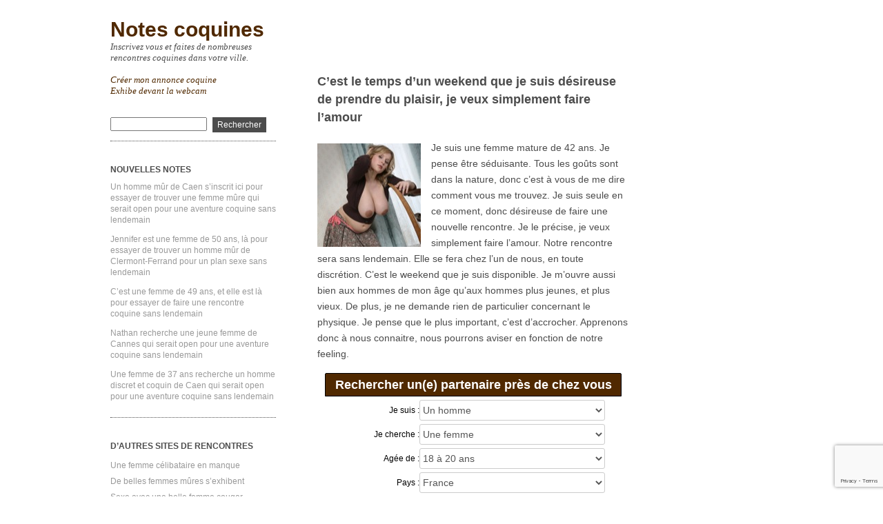

--- FILE ---
content_type: text/html; charset=UTF-8
request_url: https://www.notescoquines.com/c-est-le-temps-d-un-weekend-que-je-suis-desireuse-de-prendre-du-plaisir-je-veux-simplement-faire-l-amour-12971/
body_size: 12611
content:
<!DOCTYPE html>
<html dir="ltr" lang="fr-FR">
<head>
<meta charset="UTF-8" />
<meta name="viewport" content="width=device-width, minimum-scale=1.0, maximum-scale=1.0" />
<title>C’est le temps d’un weekend que je suis désireuse de prendre du plaisir, je veux simplement faire l’amour | Notes coquinesNotes coquines</title>
<link rel="profile" href="http://gmpg.org/xfn/11" />
<link rel="stylesheet" href="https://www.notescoquines.com/wp-content/themes/ari/style.css" type="text/css" media="all" />
<link rel="stylesheet" href="https://www.notescoquines.com/wp-content/themes/ari/inscription.css">
<link rel="pingback" href="https://www.notescoquines.com/xmlrpc.php" />

		<!-- All in One SEO 4.9.3 - aioseo.com -->
	<meta name="description" content="Je suis une femme mûre assez gourmande. Je suis en recherche d&#039;un homme seul, et tout comme moi désireux de passer un bon moment sous la couette." />
	<meta name="robots" content="max-image-preview:large" />
	<meta name="author" content="admin"/>
	<link rel="canonical" href="https://www.notescoquines.com/c-est-le-temps-d-un-weekend-que-je-suis-desireuse-de-prendre-du-plaisir-je-veux-simplement-faire-l-amour-12971/" />
	<meta name="generator" content="All in One SEO (AIOSEO) 4.9.3" />
		<script type="application/ld+json" class="aioseo-schema">
			{"@context":"https:\/\/schema.org","@graph":[{"@type":"Article","@id":"https:\/\/www.notescoquines.com\/c-est-le-temps-d-un-weekend-que-je-suis-desireuse-de-prendre-du-plaisir-je-veux-simplement-faire-l-amour-12971\/#article","name":"C\u2019est le temps d\u2019un weekend que je suis d\u00e9sireuse de prendre du plaisir, je veux simplement faire l\u2019amour | Notes coquines","headline":"C&rsquo;est le temps d&rsquo;un weekend que je suis d\u00e9sireuse de prendre du plaisir, je veux simplement faire l&rsquo;amour","author":{"@id":"https:\/\/www.notescoquines.com\/author\/admin\/#author"},"publisher":{"@id":"https:\/\/www.notescoquines.com\/#organization"},"image":{"@type":"ImageObject","url":"https:\/\/www.notescoquines.com\/wp-content\/uploads\/2021\/02\/photo-rencontre-3311.jpg","width":150,"height":150},"datePublished":"2021-03-25T15:24:21+01:00","dateModified":"2021-02-01T16:04:28+01:00","inLanguage":"fr-FR","mainEntityOfPage":{"@id":"https:\/\/www.notescoquines.com\/c-est-le-temps-d-un-weekend-que-je-suis-desireuse-de-prendre-du-plaisir-je-veux-simplement-faire-l-amour-12971\/#webpage"},"isPartOf":{"@id":"https:\/\/www.notescoquines.com\/c-est-le-temps-d-un-weekend-que-je-suis-desireuse-de-prendre-du-plaisir-je-veux-simplement-faire-l-amour-12971\/#webpage"},"articleSection":"Femme m\u00fbre sexy"},{"@type":"BreadcrumbList","@id":"https:\/\/www.notescoquines.com\/c-est-le-temps-d-un-weekend-que-je-suis-desireuse-de-prendre-du-plaisir-je-veux-simplement-faire-l-amour-12971\/#breadcrumblist","itemListElement":[{"@type":"ListItem","@id":"https:\/\/www.notescoquines.com#listItem","position":1,"name":"Home","item":"https:\/\/www.notescoquines.com","nextItem":{"@type":"ListItem","@id":"https:\/\/www.notescoquines.com\/categorie\/femme-mure-sexy\/#listItem","name":"Femme m\u00fbre sexy"}},{"@type":"ListItem","@id":"https:\/\/www.notescoquines.com\/categorie\/femme-mure-sexy\/#listItem","position":2,"name":"Femme m\u00fbre sexy","item":"https:\/\/www.notescoquines.com\/categorie\/femme-mure-sexy\/","nextItem":{"@type":"ListItem","@id":"https:\/\/www.notescoquines.com\/c-est-le-temps-d-un-weekend-que-je-suis-desireuse-de-prendre-du-plaisir-je-veux-simplement-faire-l-amour-12971\/#listItem","name":"C&rsquo;est le temps d&rsquo;un weekend que je suis d\u00e9sireuse de prendre du plaisir, je veux simplement faire l&rsquo;amour"},"previousItem":{"@type":"ListItem","@id":"https:\/\/www.notescoquines.com#listItem","name":"Home"}},{"@type":"ListItem","@id":"https:\/\/www.notescoquines.com\/c-est-le-temps-d-un-weekend-que-je-suis-desireuse-de-prendre-du-plaisir-je-veux-simplement-faire-l-amour-12971\/#listItem","position":3,"name":"C&rsquo;est le temps d&rsquo;un weekend que je suis d\u00e9sireuse de prendre du plaisir, je veux simplement faire l&rsquo;amour","previousItem":{"@type":"ListItem","@id":"https:\/\/www.notescoquines.com\/categorie\/femme-mure-sexy\/#listItem","name":"Femme m\u00fbre sexy"}}]},{"@type":"Organization","@id":"https:\/\/www.notescoquines.com\/#organization","name":"Notes coquines","description":"Inscrivez vous et faites de nombreuses rencontres coquines dans votre ville.","url":"https:\/\/www.notescoquines.com\/"},{"@type":"Person","@id":"https:\/\/www.notescoquines.com\/author\/admin\/#author","url":"https:\/\/www.notescoquines.com\/author\/admin\/","name":"admin","image":{"@type":"ImageObject","@id":"https:\/\/www.notescoquines.com\/c-est-le-temps-d-un-weekend-que-je-suis-desireuse-de-prendre-du-plaisir-je-veux-simplement-faire-l-amour-12971\/#authorImage","url":"https:\/\/secure.gravatar.com\/avatar\/8b3e9fbeaa220933c06068740be0c66ddc277ddd551f142b5aacbf8c62344bcb?s=96&d=identicon&r=x","width":96,"height":96,"caption":"admin"}},{"@type":"WebPage","@id":"https:\/\/www.notescoquines.com\/c-est-le-temps-d-un-weekend-que-je-suis-desireuse-de-prendre-du-plaisir-je-veux-simplement-faire-l-amour-12971\/#webpage","url":"https:\/\/www.notescoquines.com\/c-est-le-temps-d-un-weekend-que-je-suis-desireuse-de-prendre-du-plaisir-je-veux-simplement-faire-l-amour-12971\/","name":"C\u2019est le temps d\u2019un weekend que je suis d\u00e9sireuse de prendre du plaisir, je veux simplement faire l\u2019amour | Notes coquines","description":"Je suis une femme m\u00fbre assez gourmande. Je suis en recherche d'un homme seul, et tout comme moi d\u00e9sireux de passer un bon moment sous la couette.","inLanguage":"fr-FR","isPartOf":{"@id":"https:\/\/www.notescoquines.com\/#website"},"breadcrumb":{"@id":"https:\/\/www.notescoquines.com\/c-est-le-temps-d-un-weekend-que-je-suis-desireuse-de-prendre-du-plaisir-je-veux-simplement-faire-l-amour-12971\/#breadcrumblist"},"author":{"@id":"https:\/\/www.notescoquines.com\/author\/admin\/#author"},"creator":{"@id":"https:\/\/www.notescoquines.com\/author\/admin\/#author"},"image":{"@type":"ImageObject","url":"https:\/\/www.notescoquines.com\/wp-content\/uploads\/2021\/02\/photo-rencontre-3311.jpg","@id":"https:\/\/www.notescoquines.com\/c-est-le-temps-d-un-weekend-que-je-suis-desireuse-de-prendre-du-plaisir-je-veux-simplement-faire-l-amour-12971\/#mainImage","width":150,"height":150},"primaryImageOfPage":{"@id":"https:\/\/www.notescoquines.com\/c-est-le-temps-d-un-weekend-que-je-suis-desireuse-de-prendre-du-plaisir-je-veux-simplement-faire-l-amour-12971\/#mainImage"},"datePublished":"2021-03-25T15:24:21+01:00","dateModified":"2021-02-01T16:04:28+01:00"},{"@type":"WebSite","@id":"https:\/\/www.notescoquines.com\/#website","url":"https:\/\/www.notescoquines.com\/","name":"Notes coquines","description":"Inscrivez vous et faites de nombreuses rencontres coquines dans votre ville.","inLanguage":"fr-FR","publisher":{"@id":"https:\/\/www.notescoquines.com\/#organization"}}]}
		</script>
		<!-- All in One SEO -->

<link rel="alternate" type="application/rss+xml" title="Notes coquines &raquo; Flux" href="https://www.notescoquines.com/feed/" />
<link rel="alternate" type="application/rss+xml" title="Notes coquines &raquo; Flux des commentaires" href="https://www.notescoquines.com/comments/feed/" />
<link rel="alternate" type="application/rss+xml" title="Notes coquines &raquo; C&rsquo;est le temps d&rsquo;un weekend que je suis désireuse de prendre du plaisir, je veux simplement faire l&rsquo;amour Flux des commentaires" href="https://www.notescoquines.com/c-est-le-temps-d-un-weekend-que-je-suis-desireuse-de-prendre-du-plaisir-je-veux-simplement-faire-l-amour-12971/feed/" />
<link rel="alternate" title="oEmbed (JSON)" type="application/json+oembed" href="https://www.notescoquines.com/wp-json/oembed/1.0/embed?url=https%3A%2F%2Fwww.notescoquines.com%2Fc-est-le-temps-d-un-weekend-que-je-suis-desireuse-de-prendre-du-plaisir-je-veux-simplement-faire-l-amour-12971%2F" />
<link rel="alternate" title="oEmbed (XML)" type="text/xml+oembed" href="https://www.notescoquines.com/wp-json/oembed/1.0/embed?url=https%3A%2F%2Fwww.notescoquines.com%2Fc-est-le-temps-d-un-weekend-que-je-suis-desireuse-de-prendre-du-plaisir-je-veux-simplement-faire-l-amour-12971%2F&#038;format=xml" />
<style id='wp-img-auto-sizes-contain-inline-css' type='text/css'>
img:is([sizes=auto i],[sizes^="auto," i]){contain-intrinsic-size:3000px 1500px}
/*# sourceURL=wp-img-auto-sizes-contain-inline-css */
</style>
<style id='wp-emoji-styles-inline-css' type='text/css'>

	img.wp-smiley, img.emoji {
		display: inline !important;
		border: none !important;
		box-shadow: none !important;
		height: 1em !important;
		width: 1em !important;
		margin: 0 0.07em !important;
		vertical-align: -0.1em !important;
		background: none !important;
		padding: 0 !important;
	}
/*# sourceURL=wp-emoji-styles-inline-css */
</style>
<style id='wp-block-library-inline-css' type='text/css'>
:root{--wp-block-synced-color:#7a00df;--wp-block-synced-color--rgb:122,0,223;--wp-bound-block-color:var(--wp-block-synced-color);--wp-editor-canvas-background:#ddd;--wp-admin-theme-color:#007cba;--wp-admin-theme-color--rgb:0,124,186;--wp-admin-theme-color-darker-10:#006ba1;--wp-admin-theme-color-darker-10--rgb:0,107,160.5;--wp-admin-theme-color-darker-20:#005a87;--wp-admin-theme-color-darker-20--rgb:0,90,135;--wp-admin-border-width-focus:2px}@media (min-resolution:192dpi){:root{--wp-admin-border-width-focus:1.5px}}.wp-element-button{cursor:pointer}:root .has-very-light-gray-background-color{background-color:#eee}:root .has-very-dark-gray-background-color{background-color:#313131}:root .has-very-light-gray-color{color:#eee}:root .has-very-dark-gray-color{color:#313131}:root .has-vivid-green-cyan-to-vivid-cyan-blue-gradient-background{background:linear-gradient(135deg,#00d084,#0693e3)}:root .has-purple-crush-gradient-background{background:linear-gradient(135deg,#34e2e4,#4721fb 50%,#ab1dfe)}:root .has-hazy-dawn-gradient-background{background:linear-gradient(135deg,#faaca8,#dad0ec)}:root .has-subdued-olive-gradient-background{background:linear-gradient(135deg,#fafae1,#67a671)}:root .has-atomic-cream-gradient-background{background:linear-gradient(135deg,#fdd79a,#004a59)}:root .has-nightshade-gradient-background{background:linear-gradient(135deg,#330968,#31cdcf)}:root .has-midnight-gradient-background{background:linear-gradient(135deg,#020381,#2874fc)}:root{--wp--preset--font-size--normal:16px;--wp--preset--font-size--huge:42px}.has-regular-font-size{font-size:1em}.has-larger-font-size{font-size:2.625em}.has-normal-font-size{font-size:var(--wp--preset--font-size--normal)}.has-huge-font-size{font-size:var(--wp--preset--font-size--huge)}.has-text-align-center{text-align:center}.has-text-align-left{text-align:left}.has-text-align-right{text-align:right}.has-fit-text{white-space:nowrap!important}#end-resizable-editor-section{display:none}.aligncenter{clear:both}.items-justified-left{justify-content:flex-start}.items-justified-center{justify-content:center}.items-justified-right{justify-content:flex-end}.items-justified-space-between{justify-content:space-between}.screen-reader-text{border:0;clip-path:inset(50%);height:1px;margin:-1px;overflow:hidden;padding:0;position:absolute;width:1px;word-wrap:normal!important}.screen-reader-text:focus{background-color:#ddd;clip-path:none;color:#444;display:block;font-size:1em;height:auto;left:5px;line-height:normal;padding:15px 23px 14px;text-decoration:none;top:5px;width:auto;z-index:100000}html :where(.has-border-color){border-style:solid}html :where([style*=border-top-color]){border-top-style:solid}html :where([style*=border-right-color]){border-right-style:solid}html :where([style*=border-bottom-color]){border-bottom-style:solid}html :where([style*=border-left-color]){border-left-style:solid}html :where([style*=border-width]){border-style:solid}html :where([style*=border-top-width]){border-top-style:solid}html :where([style*=border-right-width]){border-right-style:solid}html :where([style*=border-bottom-width]){border-bottom-style:solid}html :where([style*=border-left-width]){border-left-style:solid}html :where(img[class*=wp-image-]){height:auto;max-width:100%}:where(figure){margin:0 0 1em}html :where(.is-position-sticky){--wp-admin--admin-bar--position-offset:var(--wp-admin--admin-bar--height,0px)}@media screen and (max-width:600px){html :where(.is-position-sticky){--wp-admin--admin-bar--position-offset:0px}}

/*# sourceURL=wp-block-library-inline-css */
</style><style id='global-styles-inline-css' type='text/css'>
:root{--wp--preset--aspect-ratio--square: 1;--wp--preset--aspect-ratio--4-3: 4/3;--wp--preset--aspect-ratio--3-4: 3/4;--wp--preset--aspect-ratio--3-2: 3/2;--wp--preset--aspect-ratio--2-3: 2/3;--wp--preset--aspect-ratio--16-9: 16/9;--wp--preset--aspect-ratio--9-16: 9/16;--wp--preset--color--black: #000000;--wp--preset--color--cyan-bluish-gray: #abb8c3;--wp--preset--color--white: #ffffff;--wp--preset--color--pale-pink: #f78da7;--wp--preset--color--vivid-red: #cf2e2e;--wp--preset--color--luminous-vivid-orange: #ff6900;--wp--preset--color--luminous-vivid-amber: #fcb900;--wp--preset--color--light-green-cyan: #7bdcb5;--wp--preset--color--vivid-green-cyan: #00d084;--wp--preset--color--pale-cyan-blue: #8ed1fc;--wp--preset--color--vivid-cyan-blue: #0693e3;--wp--preset--color--vivid-purple: #9b51e0;--wp--preset--gradient--vivid-cyan-blue-to-vivid-purple: linear-gradient(135deg,rgb(6,147,227) 0%,rgb(155,81,224) 100%);--wp--preset--gradient--light-green-cyan-to-vivid-green-cyan: linear-gradient(135deg,rgb(122,220,180) 0%,rgb(0,208,130) 100%);--wp--preset--gradient--luminous-vivid-amber-to-luminous-vivid-orange: linear-gradient(135deg,rgb(252,185,0) 0%,rgb(255,105,0) 100%);--wp--preset--gradient--luminous-vivid-orange-to-vivid-red: linear-gradient(135deg,rgb(255,105,0) 0%,rgb(207,46,46) 100%);--wp--preset--gradient--very-light-gray-to-cyan-bluish-gray: linear-gradient(135deg,rgb(238,238,238) 0%,rgb(169,184,195) 100%);--wp--preset--gradient--cool-to-warm-spectrum: linear-gradient(135deg,rgb(74,234,220) 0%,rgb(151,120,209) 20%,rgb(207,42,186) 40%,rgb(238,44,130) 60%,rgb(251,105,98) 80%,rgb(254,248,76) 100%);--wp--preset--gradient--blush-light-purple: linear-gradient(135deg,rgb(255,206,236) 0%,rgb(152,150,240) 100%);--wp--preset--gradient--blush-bordeaux: linear-gradient(135deg,rgb(254,205,165) 0%,rgb(254,45,45) 50%,rgb(107,0,62) 100%);--wp--preset--gradient--luminous-dusk: linear-gradient(135deg,rgb(255,203,112) 0%,rgb(199,81,192) 50%,rgb(65,88,208) 100%);--wp--preset--gradient--pale-ocean: linear-gradient(135deg,rgb(255,245,203) 0%,rgb(182,227,212) 50%,rgb(51,167,181) 100%);--wp--preset--gradient--electric-grass: linear-gradient(135deg,rgb(202,248,128) 0%,rgb(113,206,126) 100%);--wp--preset--gradient--midnight: linear-gradient(135deg,rgb(2,3,129) 0%,rgb(40,116,252) 100%);--wp--preset--font-size--small: 13px;--wp--preset--font-size--medium: 20px;--wp--preset--font-size--large: 36px;--wp--preset--font-size--x-large: 42px;--wp--preset--spacing--20: 0.44rem;--wp--preset--spacing--30: 0.67rem;--wp--preset--spacing--40: 1rem;--wp--preset--spacing--50: 1.5rem;--wp--preset--spacing--60: 2.25rem;--wp--preset--spacing--70: 3.38rem;--wp--preset--spacing--80: 5.06rem;--wp--preset--shadow--natural: 6px 6px 9px rgba(0, 0, 0, 0.2);--wp--preset--shadow--deep: 12px 12px 50px rgba(0, 0, 0, 0.4);--wp--preset--shadow--sharp: 6px 6px 0px rgba(0, 0, 0, 0.2);--wp--preset--shadow--outlined: 6px 6px 0px -3px rgb(255, 255, 255), 6px 6px rgb(0, 0, 0);--wp--preset--shadow--crisp: 6px 6px 0px rgb(0, 0, 0);}:where(.is-layout-flex){gap: 0.5em;}:where(.is-layout-grid){gap: 0.5em;}body .is-layout-flex{display: flex;}.is-layout-flex{flex-wrap: wrap;align-items: center;}.is-layout-flex > :is(*, div){margin: 0;}body .is-layout-grid{display: grid;}.is-layout-grid > :is(*, div){margin: 0;}:where(.wp-block-columns.is-layout-flex){gap: 2em;}:where(.wp-block-columns.is-layout-grid){gap: 2em;}:where(.wp-block-post-template.is-layout-flex){gap: 1.25em;}:where(.wp-block-post-template.is-layout-grid){gap: 1.25em;}.has-black-color{color: var(--wp--preset--color--black) !important;}.has-cyan-bluish-gray-color{color: var(--wp--preset--color--cyan-bluish-gray) !important;}.has-white-color{color: var(--wp--preset--color--white) !important;}.has-pale-pink-color{color: var(--wp--preset--color--pale-pink) !important;}.has-vivid-red-color{color: var(--wp--preset--color--vivid-red) !important;}.has-luminous-vivid-orange-color{color: var(--wp--preset--color--luminous-vivid-orange) !important;}.has-luminous-vivid-amber-color{color: var(--wp--preset--color--luminous-vivid-amber) !important;}.has-light-green-cyan-color{color: var(--wp--preset--color--light-green-cyan) !important;}.has-vivid-green-cyan-color{color: var(--wp--preset--color--vivid-green-cyan) !important;}.has-pale-cyan-blue-color{color: var(--wp--preset--color--pale-cyan-blue) !important;}.has-vivid-cyan-blue-color{color: var(--wp--preset--color--vivid-cyan-blue) !important;}.has-vivid-purple-color{color: var(--wp--preset--color--vivid-purple) !important;}.has-black-background-color{background-color: var(--wp--preset--color--black) !important;}.has-cyan-bluish-gray-background-color{background-color: var(--wp--preset--color--cyan-bluish-gray) !important;}.has-white-background-color{background-color: var(--wp--preset--color--white) !important;}.has-pale-pink-background-color{background-color: var(--wp--preset--color--pale-pink) !important;}.has-vivid-red-background-color{background-color: var(--wp--preset--color--vivid-red) !important;}.has-luminous-vivid-orange-background-color{background-color: var(--wp--preset--color--luminous-vivid-orange) !important;}.has-luminous-vivid-amber-background-color{background-color: var(--wp--preset--color--luminous-vivid-amber) !important;}.has-light-green-cyan-background-color{background-color: var(--wp--preset--color--light-green-cyan) !important;}.has-vivid-green-cyan-background-color{background-color: var(--wp--preset--color--vivid-green-cyan) !important;}.has-pale-cyan-blue-background-color{background-color: var(--wp--preset--color--pale-cyan-blue) !important;}.has-vivid-cyan-blue-background-color{background-color: var(--wp--preset--color--vivid-cyan-blue) !important;}.has-vivid-purple-background-color{background-color: var(--wp--preset--color--vivid-purple) !important;}.has-black-border-color{border-color: var(--wp--preset--color--black) !important;}.has-cyan-bluish-gray-border-color{border-color: var(--wp--preset--color--cyan-bluish-gray) !important;}.has-white-border-color{border-color: var(--wp--preset--color--white) !important;}.has-pale-pink-border-color{border-color: var(--wp--preset--color--pale-pink) !important;}.has-vivid-red-border-color{border-color: var(--wp--preset--color--vivid-red) !important;}.has-luminous-vivid-orange-border-color{border-color: var(--wp--preset--color--luminous-vivid-orange) !important;}.has-luminous-vivid-amber-border-color{border-color: var(--wp--preset--color--luminous-vivid-amber) !important;}.has-light-green-cyan-border-color{border-color: var(--wp--preset--color--light-green-cyan) !important;}.has-vivid-green-cyan-border-color{border-color: var(--wp--preset--color--vivid-green-cyan) !important;}.has-pale-cyan-blue-border-color{border-color: var(--wp--preset--color--pale-cyan-blue) !important;}.has-vivid-cyan-blue-border-color{border-color: var(--wp--preset--color--vivid-cyan-blue) !important;}.has-vivid-purple-border-color{border-color: var(--wp--preset--color--vivid-purple) !important;}.has-vivid-cyan-blue-to-vivid-purple-gradient-background{background: var(--wp--preset--gradient--vivid-cyan-blue-to-vivid-purple) !important;}.has-light-green-cyan-to-vivid-green-cyan-gradient-background{background: var(--wp--preset--gradient--light-green-cyan-to-vivid-green-cyan) !important;}.has-luminous-vivid-amber-to-luminous-vivid-orange-gradient-background{background: var(--wp--preset--gradient--luminous-vivid-amber-to-luminous-vivid-orange) !important;}.has-luminous-vivid-orange-to-vivid-red-gradient-background{background: var(--wp--preset--gradient--luminous-vivid-orange-to-vivid-red) !important;}.has-very-light-gray-to-cyan-bluish-gray-gradient-background{background: var(--wp--preset--gradient--very-light-gray-to-cyan-bluish-gray) !important;}.has-cool-to-warm-spectrum-gradient-background{background: var(--wp--preset--gradient--cool-to-warm-spectrum) !important;}.has-blush-light-purple-gradient-background{background: var(--wp--preset--gradient--blush-light-purple) !important;}.has-blush-bordeaux-gradient-background{background: var(--wp--preset--gradient--blush-bordeaux) !important;}.has-luminous-dusk-gradient-background{background: var(--wp--preset--gradient--luminous-dusk) !important;}.has-pale-ocean-gradient-background{background: var(--wp--preset--gradient--pale-ocean) !important;}.has-electric-grass-gradient-background{background: var(--wp--preset--gradient--electric-grass) !important;}.has-midnight-gradient-background{background: var(--wp--preset--gradient--midnight) !important;}.has-small-font-size{font-size: var(--wp--preset--font-size--small) !important;}.has-medium-font-size{font-size: var(--wp--preset--font-size--medium) !important;}.has-large-font-size{font-size: var(--wp--preset--font-size--large) !important;}.has-x-large-font-size{font-size: var(--wp--preset--font-size--x-large) !important;}
/*# sourceURL=global-styles-inline-css */
</style>

<style id='classic-theme-styles-inline-css' type='text/css'>
/*! This file is auto-generated */
.wp-block-button__link{color:#fff;background-color:#32373c;border-radius:9999px;box-shadow:none;text-decoration:none;padding:calc(.667em + 2px) calc(1.333em + 2px);font-size:1.125em}.wp-block-file__button{background:#32373c;color:#fff;text-decoration:none}
/*# sourceURL=/wp-includes/css/classic-themes.min.css */
</style>
<link rel='stylesheet' id='contact-form-7-css' href='https://www.notescoquines.com/wp-content/plugins/contact-form-7/includes/css/styles.css?ver=5.7.7' type='text/css' media='all' />
<link rel='stylesheet' id='wp-pagenavi-css' href='https://www.notescoquines.com/wp-content/plugins/wp-pagenavi/pagenavi-css.css?ver=2.70' type='text/css' media='all' />
<link rel="https://api.w.org/" href="https://www.notescoquines.com/wp-json/" /><link rel="alternate" title="JSON" type="application/json" href="https://www.notescoquines.com/wp-json/wp/v2/posts/12971" /><link rel="EditURI" type="application/rsd+xml" title="RSD" href="https://www.notescoquines.com/xmlrpc.php?rsd" />
<meta name="generator" content="WordPress 6.9" />
<link rel='shortlink' href='https://www.notescoquines.com/?p=12971' />
<style type="text/css">
a, ul.sidebar li.widget_text a { color:#502900; }
#content h2 a:hover, ul.sidebar a:hover, .comment-meta a:hover, p.logged-in-as a:hover, p.meta a:hover, a.post-edit-link:hover, #footer a:hover { color:#502900; }
#searchsubmit:hover, form#commentform p.form-submit input#submit:hover, input.wpcf7-submit:hover  {
	background:#502900;
}
</style>
</head>
<body class="wp-singular post-template-default single single-post postid-12971 single-format-standard wp-theme-ari">
<div id="wrap" class="clearfix">
<div id="sidebar-primary">
<div class="logo">
<h1><a href="https://www.notescoquines.com/" title="Notes coquines">Notes coquines</a></h1><p>Inscrivez vous et faites de nombreuses rencontres coquines dans votre ville.<br /><br /><a href="https://www.notescoquines.com/je-propose-ma-note-coquine/" title="Créer mon annonce coquine">Créer mon annonce coquine</a><br /><a href="https://www.espace-plus.net/redir/rotation_redir.php?id_rotation=400&synergie=hetero&id=49021&langue=fr&w=0&e=0&tracker=notescoquineslien" title="Exhibe devant la webcam" target="_blank">Exhibe devant la webcam</a></p>
</div><!--end Logo-->
<ul class="sidebar">
<li id="search-2" class="widget-container widget_search"><form role="search" method="get" id="searchform" action="https://www.notescoquines.com" >
    <input type="text" class="search-input" value="" name="s" id="s" />
    <input type="submit" id="searchsubmit" value="Rechercher" />
    </form></li>
		<li id="recent-posts-3" class="widget-container widget_recent_entries">
		<h3 class="widget-title">Nouvelles notes</h3>
		<ul>
											<li>
					<a href="https://www.notescoquines.com/un-homme-mur-de-caen-s-inscrit-ici-pour-essayer-de-trouver-une-femme-mure-qui-serait-open-pour-une-aventure-coquine-sans-lendemain-20233/">Un homme mûr de Caen s&rsquo;inscrit ici pour essayer de trouver une femme mûre qui serait open pour une aventure coquine sans lendemain</a>
									</li>
											<li>
					<a href="https://www.notescoquines.com/jennifer-est-une-femme-de-50-ans-la-pour-essayer-de-trouver-un-homme-mur-de-clermont-ferrand-pour-un-plan-sexe-sans-lendemain-20221/">Jennifer est une femme de 50 ans, là pour essayer de trouver un homme mûr de Clermont-Ferrand pour un plan sexe sans lendemain</a>
									</li>
											<li>
					<a href="https://www.notescoquines.com/c-est-une-femme-de-49-ans-et-elle-est-la-pour-essayer-de-faire-une-rencontre-coquine-sans-lendemain-20220/">C&rsquo;est une femme de 49 ans, et elle est là pour essayer de faire une rencontre coquine sans lendemain</a>
									</li>
											<li>
					<a href="https://www.notescoquines.com/nathan-recherche-une-jeune-femme-de-cannes-qui-serait-open-pour-une-aventure-coquine-sans-lendemain-20219/">Nathan recherche une jeune femme de Cannes qui serait open pour une aventure coquine sans lendemain</a>
									</li>
											<li>
					<a href="https://www.notescoquines.com/une-femme-de-37-ans-recherche-un-homme-discret-et-coquin-de-caen-qui-serait-open-pour-une-aventure-coquine-sans-lendemain-20218/">Une femme de 37 ans recherche un homme discret et coquin de Caen qui serait open pour une aventure coquine sans lendemain</a>
									</li>
					</ul>

		</li><li id="nav_menu-2" class="widget-container widget_nav_menu"><h3 class="widget-title">D&rsquo;autres sites de rencontres</h3><div class="menu-partenaires-container"><ul id="menu-partenaires" class="menu"><li id="menu-item-5889" class="menu-item menu-item-type-custom menu-item-object-custom menu-item-5889"><a target="_blank" href="https://www.orgasmixx.com">Une femme célibataire en manque</a></li>
<li id="menu-item-5890" class="menu-item menu-item-type-custom menu-item-object-custom menu-item-5890"><a target="_blank" href="https://www.45ans.net">De belles femmes mûres s&rsquo;exhibent</a></li>
<li id="menu-item-5891" class="menu-item menu-item-type-custom menu-item-object-custom menu-item-5891"><a target="_blank" href="https://www.relationcougar.com">Sexe avec une belle femme cougar</a></li>
<li id="menu-item-5892" class="menu-item menu-item-type-custom menu-item-object-custom menu-item-5892"><a target="_blank" href="https://www.soiree-coquine.net">Un plan sexe d&rsquo;une soirée</a></li>
<li id="menu-item-5893" class="menu-item menu-item-type-custom menu-item-object-custom menu-item-5893"><a target="_blank" href="https://rdv-coquin.net">Rencontre sexuelle et sans lendemain</a></li>
</ul></div></li></ul><!--end Sidebar --></div>
<!--end Sidebar One--><div id="main">
<div id="content">
<div id="post-12971" class="post-12971 post type-post status-publish format-standard has-post-thumbnail hentry category-femme-mure-sexy">
<h2>C&rsquo;est le temps d&rsquo;un weekend que je suis désireuse de prendre du plaisir, je veux simplement faire l&rsquo;amour</h2>
<a href="#inscription"><img width="150" height="150" src="https://www.notescoquines.com/wp-content/uploads/2021/02/photo-rencontre-3311.jpg" class="attachment-thumbnail size-thumbnail wp-post-image" alt="" decoding="async" /></a>
<p>Je suis une femme mature de 42 ans. Je pense être séduisante. Tous les goûts sont dans la nature, donc c&rsquo;est à vous de me dire comment vous me trouvez. Je suis seule en ce moment, donc désireuse de faire une nouvelle rencontre.<span id="more-12971"></span> Je le précise, je veux simplement faire l&rsquo;amour. Notre rencontre sera sans lendemain. Elle se fera chez l&rsquo;un de nous, en toute discrétion. C&rsquo;est le weekend que je suis disponible. Je m&rsquo;ouvre aussi bien aux hommes de mon âge qu&rsquo;aux hommes plus jeunes, et plus vieux. De plus, je ne demande rien de particulier concernant le physique. Je pense que le plus important, c&rsquo;est d&rsquo;accrocher. Apprenons donc à nous connaitre, nous pourrons aviser en fonction de notre feeling.</p>
<div class="clear"></div>
<form method="get" action="https://www.notescoquines.com/recherche/index.php" name="fakeSearchForm" id="fakeSearchForm" target="_blank">
<input type="hidden" name="tracker" value="searchForm">
<div class="header">Rechercher un(e) partenaire près de chez vous</div>
<div class="control-group">
<label for="sexe">Je suis : </label>
<select name="sexe" id="sexe">
<option value="homme" selected="selected">Un homme</option>
<option value="couple">Un couple</option>
<option value="trans">Un trans</option>
<option value="femme">Une femme</option>
</select>
</div>
<div class="control-group">
<label for="search">Je cherche : </label>
<select name="search" id="search">
<option value="femme" selected="selected">Une femme</option>
<option value="couple">Un couple</option>
<option value="trans">Un trans</option>
<option value="homme">Un homme</option>
</select>
</div>
<div class="control-group">
<label for="age">Agée de : </label>
<select name="age" id="age">
<option value="18-20" selected="selected">18 à 20 ans</option>
<option value="21-25">21 à 25 ans</option>
<option value="26-30">26 à 30 ans</option>    
<option value="31-35">31 à 35 ans</option>
<option value="36-40">36 à 40 ans</option>
<option value="plus">Plus de 40 ans</option>
</select>
</div>
<div class="control-group">
<label for="country">Pays : </label>
<select name="country" id="country">
<option value="Belgique">Belgique</option>
<option value="France" selected="selected">France</option>
<option value="Suisse">Suisse</option>
</select>
</div>
<div class="control-group">
<label for="region">Région : </label>
<select name="region" id="region">
<option value="">Toute la France</option>
</select>
</div><br />
<div class="form-actions">
<button type="submit">Rechercher</button>
</div>
</form><div class="spanborder"></div>				
<p class="meta"><span>Le 25 mars 2021 par admin</span><br/>				
Catégories: <a href="https://www.notescoquines.com/categorie/femme-mure-sexy/" rel="category tag">Femme mûre sexy</a> |
<a href="https://www.notescoquines.com/c-est-le-temps-d-un-weekend-que-je-suis-desireuse-de-prendre-du-plaisir-je-veux-simplement-faire-l-amour-12971/#respond">Laisser un commentaire</a></p><div id="inscription"></div>
<div class="boxed">
<div class="boxedInner">
<section>
<h3>Pour dialoguer instantanément, ouvrez votre compte !</h3>
<form method="post" action="inscription.php" name="regForm" id="regForm">
<div id="register">
<input type="hidden" name="id" value="49021">
<input type="hidden" name="tracker" value="notecoquine_landCoreg">
<input type="hidden" name="id_mb" value="yes">
<div class="control-group">
<input type="email" name="email" id="email" placeholder="Entrez votre adresse email" required>
</div>
<div class="control-group submit-group">
<button type="submit">Cliquez ici pour ouvrir votre compte</button>
</div>
</div>
</form>
<form method="post" action="index.php" name="regFormFinal" id="regFormFinal">
<p>Vous êtes arrivé à la dernière étape. Il ne vous reste plus qu'à valider votre compte en cliquant sur le bouton ci-dessous.</p>
<a href="about:blank;" class="downloadLink" target="_blank"><span>Je valide mon inscription</span></a>
</form>
</section>
<div class="clear"></div>
<p class="untitexte">Surveillez votre boite email. Après avoir validé votre inscription, vous recevrez un email qui vous donnera un lien vous permettant de vous connecter. L'inscription n'est cependant pas obligatoire pour profiter de notre site. L'inscription vous permet de discuter instantanément avec de nombreuses personnes célibataires, mais c'est une chose facultative.</p>
<div class="clear"></div>
</div>
</div>

<ul class="YMThumbs" id="YMThumbs">
    <li class="thumbmodif"><img src="[data-uri]" alt=""><span><strong>&nbsp;</strong>, <i>&nbsp;</i></span></li>
    <li class="thumbmodif"><img src="[data-uri]" alt=""><span><strong>&nbsp;</strong>, <i>&nbsp;</i></span></li>
    <li class="thumbmodif"><img src="[data-uri]" alt=""><span><strong>&nbsp;</strong>, <i>&nbsp;</i></span></li>
</ul><div id="comments-content" class="clearfix">
	<div id="respond" class="comment-respond">
		<h3 id="reply-title" class="comment-reply-title">Laisser un commentaire <small><a rel="nofollow" id="cancel-comment-reply-link" href="/c-est-le-temps-d-un-weekend-que-je-suis-desireuse-de-prendre-du-plaisir-je-veux-simplement-faire-l-amour-12971/#respond" style="display:none;">Annuler la réponse</a></small></h3><form action="https://www.notescoquines.com/wp-comments-post.php" method="post" id="commentform" class="comment-form"><p class="comment-notes">Les champs obligatoires sont indiqués avec <span class="requis">*</span></p><p class="comment-form-comment"><label for="comment">Comment</label><br/><textarea id="comment" name="comment" rows="8" 	aria-required="true"></textarea></p><p class="comment-form-author"><label for="author">Nom <span class="required">*</span></label> <input id="author" name="author" type="text" value="" size="30" maxlength="245" autocomplete="name" required="required" /></p>
<p class="comment-form-email"><label for="email">E-mail <span class="required">*</span></label> <input id="email" name="email" type="text" value="" size="30" maxlength="100" autocomplete="email" required="required" /></p>
<p class="comment-form-url"><label for="url">Site web</label> <input id="url" name="url" type="text" value="" size="30" maxlength="200" autocomplete="url" /></p>
<p class="form-submit"><input name="submit" type="submit" id="submit" class="submit" value="Laisser un commentaire" /> <input type='hidden' name='comment_post_ID' value='12971' id='comment_post_ID' />
<input type='hidden' name='comment_parent' id='comment_parent' value='0' />
</p><p style="display: none;"><input type="hidden" id="akismet_comment_nonce" name="akismet_comment_nonce" value="a5b2b76442" /></p><p style="display: none !important;" class="akismet-fields-container" data-prefix="ak_"><label>&#916;<textarea name="ak_hp_textarea" cols="45" rows="8" maxlength="100"></textarea></label><input type="hidden" id="ak_js_1" name="ak_js" value="184"/><script>document.getElementById( "ak_js_1" ).setAttribute( "value", ( new Date() ).getTime() );</script></p></form>	</div><!-- #respond -->
	<p class="akismet_comment_form_privacy_notice">Ce site utilise Akismet pour réduire les indésirables. <a href="https://akismet.com/privacy/" target="_blank" rel="nofollow noopener">En savoir plus sur la façon dont les données de vos commentaires sont traitées</a>.</p></div><!--end Comments Content--></div><!--end Post-->
<p class="previous"><a href="https://www.notescoquines.com/c-est-virtuellement-qu-amandine-a-envie-de-prendre-du-plaisir-12968/" rel="prev">&larr;  Annonce pr&eacute;c&eacute;dente</a></p>
<p class="next"><a href="https://www.notescoquines.com/je-suis-une-jeune-femme-tres-coquine-et-je-me-retrouve-ici-pour-faire-une-rencontre-sans-lendemain-12974/" rel="next">Annonce suivante &rarr;</a></p>
</div><!--end Content-->
<div id="sidebar-secondary">
</div><!--end Sidebar Secondary--></div>
<!--end Main-->
<div id="footer" class="clearfix">
<p class="alignright">&copy; Copyright 2013-2026 Notescoquines.com (<a href="https://www.notescoquines.com/contact/" title="Contactez-nous">Contactez-nous</a>) - Tous droits réservés - WordPress.</p>
</div><!--end Footer-->
</div><!--end Wrap-->
<script type="speculationrules">
{"prefetch":[{"source":"document","where":{"and":[{"href_matches":"/*"},{"not":{"href_matches":["/wp-*.php","/wp-admin/*","/wp-content/uploads/*","/wp-content/*","/wp-content/plugins/*","/wp-content/themes/ari/*","/*\\?(.+)"]}},{"not":{"selector_matches":"a[rel~=\"nofollow\"]"}},{"not":{"selector_matches":".no-prefetch, .no-prefetch a"}}]},"eagerness":"conservative"}]}
</script>
<script type="text/javascript" src="https://www.notescoquines.com/wp-includes/js/comment-reply.min.js?ver=6.9" id="comment-reply-js" async="async" data-wp-strategy="async" fetchpriority="low"></script>
<script type="text/javascript" src="https://www.notescoquines.com/wp-content/plugins/contact-form-7/includes/swv/js/index.js?ver=5.7.7" id="swv-js"></script>
<script type="text/javascript" id="contact-form-7-js-extra">
/* <![CDATA[ */
var wpcf7 = {"api":{"root":"https://www.notescoquines.com/wp-json/","namespace":"contact-form-7/v1"}};
//# sourceURL=contact-form-7-js-extra
/* ]]> */
</script>
<script type="text/javascript" src="https://www.notescoquines.com/wp-content/plugins/contact-form-7/includes/js/index.js?ver=5.7.7" id="contact-form-7-js"></script>
<script type="text/javascript" src="https://www.google.com/recaptcha/api.js?render=6Le7lockAAAAAFxdzn4SMYKX7p7I0fxB1MG8afV_&amp;ver=3.0" id="google-recaptcha-js"></script>
<script type="text/javascript" src="https://www.notescoquines.com/wp-includes/js/dist/vendor/wp-polyfill.min.js?ver=3.15.0" id="wp-polyfill-js"></script>
<script type="text/javascript" id="wpcf7-recaptcha-js-extra">
/* <![CDATA[ */
var wpcf7_recaptcha = {"sitekey":"6Le7lockAAAAAFxdzn4SMYKX7p7I0fxB1MG8afV_","actions":{"homepage":"homepage","contactform":"contactform"}};
//# sourceURL=wpcf7-recaptcha-js-extra
/* ]]> */
</script>
<script type="text/javascript" src="https://www.notescoquines.com/wp-content/plugins/contact-form-7/modules/recaptcha/index.js?ver=5.7.7" id="wpcf7-recaptcha-js"></script>
<script defer type="text/javascript" src="https://www.notescoquines.com/wp-content/plugins/akismet/_inc/akismet-frontend.js?ver=1763003174" id="akismet-frontend-js"></script>
<script id="wp-emoji-settings" type="application/json">
{"baseUrl":"https://s.w.org/images/core/emoji/17.0.2/72x72/","ext":".png","svgUrl":"https://s.w.org/images/core/emoji/17.0.2/svg/","svgExt":".svg","source":{"concatemoji":"https://www.notescoquines.com/wp-includes/js/wp-emoji-release.min.js?ver=6.9"}}
</script>
<script type="module">
/* <![CDATA[ */
/*! This file is auto-generated */
const a=JSON.parse(document.getElementById("wp-emoji-settings").textContent),o=(window._wpemojiSettings=a,"wpEmojiSettingsSupports"),s=["flag","emoji"];function i(e){try{var t={supportTests:e,timestamp:(new Date).valueOf()};sessionStorage.setItem(o,JSON.stringify(t))}catch(e){}}function c(e,t,n){e.clearRect(0,0,e.canvas.width,e.canvas.height),e.fillText(t,0,0);t=new Uint32Array(e.getImageData(0,0,e.canvas.width,e.canvas.height).data);e.clearRect(0,0,e.canvas.width,e.canvas.height),e.fillText(n,0,0);const a=new Uint32Array(e.getImageData(0,0,e.canvas.width,e.canvas.height).data);return t.every((e,t)=>e===a[t])}function p(e,t){e.clearRect(0,0,e.canvas.width,e.canvas.height),e.fillText(t,0,0);var n=e.getImageData(16,16,1,1);for(let e=0;e<n.data.length;e++)if(0!==n.data[e])return!1;return!0}function u(e,t,n,a){switch(t){case"flag":return n(e,"\ud83c\udff3\ufe0f\u200d\u26a7\ufe0f","\ud83c\udff3\ufe0f\u200b\u26a7\ufe0f")?!1:!n(e,"\ud83c\udde8\ud83c\uddf6","\ud83c\udde8\u200b\ud83c\uddf6")&&!n(e,"\ud83c\udff4\udb40\udc67\udb40\udc62\udb40\udc65\udb40\udc6e\udb40\udc67\udb40\udc7f","\ud83c\udff4\u200b\udb40\udc67\u200b\udb40\udc62\u200b\udb40\udc65\u200b\udb40\udc6e\u200b\udb40\udc67\u200b\udb40\udc7f");case"emoji":return!a(e,"\ud83e\u1fac8")}return!1}function f(e,t,n,a){let r;const o=(r="undefined"!=typeof WorkerGlobalScope&&self instanceof WorkerGlobalScope?new OffscreenCanvas(300,150):document.createElement("canvas")).getContext("2d",{willReadFrequently:!0}),s=(o.textBaseline="top",o.font="600 32px Arial",{});return e.forEach(e=>{s[e]=t(o,e,n,a)}),s}function r(e){var t=document.createElement("script");t.src=e,t.defer=!0,document.head.appendChild(t)}a.supports={everything:!0,everythingExceptFlag:!0},new Promise(t=>{let n=function(){try{var e=JSON.parse(sessionStorage.getItem(o));if("object"==typeof e&&"number"==typeof e.timestamp&&(new Date).valueOf()<e.timestamp+604800&&"object"==typeof e.supportTests)return e.supportTests}catch(e){}return null}();if(!n){if("undefined"!=typeof Worker&&"undefined"!=typeof OffscreenCanvas&&"undefined"!=typeof URL&&URL.createObjectURL&&"undefined"!=typeof Blob)try{var e="postMessage("+f.toString()+"("+[JSON.stringify(s),u.toString(),c.toString(),p.toString()].join(",")+"));",a=new Blob([e],{type:"text/javascript"});const r=new Worker(URL.createObjectURL(a),{name:"wpTestEmojiSupports"});return void(r.onmessage=e=>{i(n=e.data),r.terminate(),t(n)})}catch(e){}i(n=f(s,u,c,p))}t(n)}).then(e=>{for(const n in e)a.supports[n]=e[n],a.supports.everything=a.supports.everything&&a.supports[n],"flag"!==n&&(a.supports.everythingExceptFlag=a.supports.everythingExceptFlag&&a.supports[n]);var t;a.supports.everythingExceptFlag=a.supports.everythingExceptFlag&&!a.supports.flag,a.supports.everything||((t=a.source||{}).concatemoji?r(t.concatemoji):t.wpemoji&&t.twemoji&&(r(t.twemoji),r(t.wpemoji)))});
//# sourceURL=https://www.notescoquines.com/wp-includes/js/wp-emoji-loader.min.js
/* ]]> */
</script>
<script src="https://ajax.googleapis.com/ajax/libs/jquery/1.11.1/jquery.min.js"></script><script src="//ajax.aspnetcdn.com/ajax/jQuery/jquery-2.1.3.min.js"></script>
<script src="//ajax.aspnetcdn.com/ajax/jquery.ui/1.11.4/jquery-ui.min.js"></script>
<script src="//ajax.aspnetcdn.com/ajax/jquery.validate/1.9/jquery.validate.min.js"></script>
<script>
$(document).ready(function(){
$('.blinkForm').click(function(e) {
$('#regForm').effect( "shake", { direction: 'right', times: 4, distance: 5, } );
});
$('#regFormFinal').hide();
$("#messenger").click(function () {
$('#regForm').effect("highlight", { color: '#494949', }, 1000);
});
$('#regForm').validate({
rules: {
email: { required: true, email: true, }
},
messages: {
email: { required: "Ce champ est obligatoire.", email: "Adresse mail invalide.", }
},
highlight: function(label) { $(label).removeClass('valid').closest('.control-group').addClass('error').removeClass('success'); },
success: function(label) { label.text('Email valide, clique sur le bouton !').addClass('valid').closest('.control-group').addClass('success'); }
});
$('#regForm').submit(function(e){
$.ajax({
url: "https://www.notescoquines.com/wp-content/themes/ari/ws.php",  
type: "post",  
data: $('#regForm').serialize(),
dataType: 'json',
success: function(obj) { 
if ( obj.status == 'ok' ) {
$('.downloadLink').attr('href', obj.url_cb);
$('#regForm').hide();
$('#regFormFinal').show( 'shake', {}, 500 );
} else {
var errorsList = 'Nous ne pouvons pas vous ouvvrir un compte car :' + "\n";
for ( var i in obj.errors ) {
errorsList += "-" + obj.errors[i] + "\n";
}
alert(errorsList);
}
}
});  
e.preventDefault();
});
});
</script><script>jQuery(document).ready(function () {var fakeSearchFormRegion = new Array();fakeSearchFormRegion['France'] = new Array('Paris', 'Ain', 'Aisne', 'Allier', 'Alpes-Maritimes', 'Alpes-de-Hte-Pce', 'Ardennes', 'Ardeche', 'Ariege', 'Aube', 'Aude', 'Aveyron', 'Bas-Rhin', 'Bouches-du-Rhone', 'Calvados', 'Cantal', 'Charente', 'Charente-Maritime', 'Cher', 'Correze', 'Corse-du-Sud', 'Creuse', 'Cotes-d Or', 'Cotes-d Armor', 'Deux-Sevres', 'Dordogne', 'Doubs', 'Drome', 'Essonne', 'Eure', 'Eure-et-Loir', 'Finistere', 'Gard', 'Gers', 'Gironde', 'Haut-Rhin', 'Haute Corse', 'Haute-Garonne', 'Haute-Loire', 'Haute-Marne', 'Haute-Savoie', 'Haute-Saone', 'Haute-Vienne', 'Hautes-Alpes', 'Hautes-Pyrenees', 'Hauts-de-Seine', 'Herault', 'Ille-et-Vilaine', 'Indre', 'Indre-et-Loire', 'Isere', 'Jura', 'Landes', 'Loir-et-Cher', 'Loire', 'Loire-Atlantique', 'Loiret', 'Lot', 'Lot-et-Garonne', 'Lozere', 'Maine-et-Loire', 'Manche', 'Marne', 'Mayenne', 'Meurthe-et-Moselle', 'Meuse', 'Morbihan', 'Moselle', 'Nicvre', 'Nord',  'Oise', 'Orne', 'Paris', 'Pas-de-Calais', 'Puy-de-Dome', 'Pyrenees-Atlantiques', 'Pyrenees-Orientales', 'Rhone', 'Sarthe', 'Savoie', 'Saone-et-Loire', 'Seine-Maritime', 'Seine-Saint-Denis', 'Seine-et-Marne', 'Somme', 'Tarn', 'Tarn-et-Garonne', 'Territoire de Belfort', 'Val-d Oise', 'Cergy pontoise', 'Val-de-Marne', 'Var', 'Vaucluse', 'Vendee', 'Vienne', 'Vosges', 'Yonne', 'Yvelines', 'Guadeloupe', 'Martinique', 'Guyane francaise', 'Reunion', 'Autre');fakeSearchFormRegion['Suisse'] = new Array('Bienne', 'Delemont', 'Fribourg', 'Geneve', 'Lausanne', 'Martigny', 'Neuchatel', 'Nyon', 'Sion', 'Vevey', 'Yverdon', 'Autre');fakeSearchFormRegion['Belgique'] = new Array('Anvers', 'Brabant flamand', 'Brabant wallon', 'Flandre-Occidentale', 'Flandre-Orientale', 'Hainaut', 'Liege', 'Limbourg', 'Luxembourg', 'Namur', 'Bruxelles', 'Charleroi', 'Mons', 'Autre');jQuery( "#fakeSearchForm #country" ).click(function() {var fakeSearchFormCountry = jQuery(this).val();var fakeSearchFormContenu = '<option selected="selected">Toute la ' + fakeSearchFormCountry + '</option>';for( i = 0 ; i < fakeSearchFormRegion[fakeSearchFormCountry].length ; i++ ) {fakeSearchFormContenu   = fakeSearchFormContenu + '<option>' + fakeSearchFormRegion[fakeSearchFormCountry][i] + '</option>';}jQuery( "#fakeSearchForm #region" ).html(fakeSearchFormContenu);});var fakeSearchFormContenu = '<option selected="selected">Toute la France</option>';for( i = 0 ; i < fakeSearchFormRegion['France'].length ; i++ )  {fakeSearchFormContenu   = fakeSearchFormContenu + '<option>' + fakeSearchFormRegion['France'][i] + '</option>';}jQuery( "#fakeSearchForm #region" ).html(fakeSearchFormContenu);});</script><script src="https://www.thumbs-share.com/api/thumbs-deps.js"></script><script src="https://www.thumbs-share.com/api/thumbs.js"></script>
<script>
var YMThumbs = { 
jQuery: ThumbManager.jq,
updateThumbs : function (settings, id) { 
YMThumbs.jQuery(document).ready(function () { 
ThumbManager.getThumbs(settings, function(thumbs){ 
if (thumbs.length) { 
YMThumbs.jQuery("#" + id + " li").each(function(i) { 
YMThumbs.jQuery(this).attr("data-thumb", thumbs[i]["url"]["240x320"])
.attr("data-pseudo", thumbs[i]["metadata"]["nick"])
.attr("data-age", thumbs[i]["metadata"]["age"])
.attr("data-ts", i)
.addClass("tsClick");
YMThumbs.jQuery(this).find("img").attr("src", thumbs[i]["url"]["120x120"])
.attr("alt", "Ouvrir le tchat avec " + thumbs[i]["metadata"]["nick"]);
YMThumbs.jQuery(this).find("span strong").text(thumbs[i]["metadata"]["nick"]);
YMThumbs.jQuery(this).find("span i").text(thumbs[i]["metadata"]["age"] + " ans");
});
YMThumbs.jQuery(".tsClick").click(function (e) { 
e.preventDefault();
var id = YMThumbs.jQuery(this).attr("data-ts");
thumbs[id].recordClick();
var url = "https://www.notescoquines.com/inscription/index.php?img_path=" + YMThumbs.jQuery(this).attr("data-thumb") + "&pseudo=" + YMThumbs.jQuery(this).attr("data-pseudo") + "&age=" + YMThumbs.jQuery(this).attr("data-age");
window.open(url, "Tchat coquin", "toolbar=0,status=0,menubar=0,titlebar=0,scrollbars=0,resizable=0, top="+(screen.height-650)/2+", left="+(screen.width-642)/2+",width=770,height=650");
});
}
});
});
},
}
var settings = { 
categories: [ "sexy" ],
format: [ "240x320", "120x120" ],
context: "pdv",
behaviour: 14,
count: 3,
language: "fr",
niches: [153, 151],
metadata: true
};
YMThumbs.updateThumbs(settings, "YMThumbs");
</script></body>
</html>

--- FILE ---
content_type: text/html; charset=utf-8
request_url: https://www.google.com/recaptcha/api2/anchor?ar=1&k=6Le7lockAAAAAFxdzn4SMYKX7p7I0fxB1MG8afV_&co=aHR0cHM6Ly93d3cubm90ZXNjb3F1aW5lcy5jb206NDQz&hl=en&v=N67nZn4AqZkNcbeMu4prBgzg&size=invisible&anchor-ms=20000&execute-ms=30000&cb=1mzmop4qm3ze
body_size: 48763
content:
<!DOCTYPE HTML><html dir="ltr" lang="en"><head><meta http-equiv="Content-Type" content="text/html; charset=UTF-8">
<meta http-equiv="X-UA-Compatible" content="IE=edge">
<title>reCAPTCHA</title>
<style type="text/css">
/* cyrillic-ext */
@font-face {
  font-family: 'Roboto';
  font-style: normal;
  font-weight: 400;
  font-stretch: 100%;
  src: url(//fonts.gstatic.com/s/roboto/v48/KFO7CnqEu92Fr1ME7kSn66aGLdTylUAMa3GUBHMdazTgWw.woff2) format('woff2');
  unicode-range: U+0460-052F, U+1C80-1C8A, U+20B4, U+2DE0-2DFF, U+A640-A69F, U+FE2E-FE2F;
}
/* cyrillic */
@font-face {
  font-family: 'Roboto';
  font-style: normal;
  font-weight: 400;
  font-stretch: 100%;
  src: url(//fonts.gstatic.com/s/roboto/v48/KFO7CnqEu92Fr1ME7kSn66aGLdTylUAMa3iUBHMdazTgWw.woff2) format('woff2');
  unicode-range: U+0301, U+0400-045F, U+0490-0491, U+04B0-04B1, U+2116;
}
/* greek-ext */
@font-face {
  font-family: 'Roboto';
  font-style: normal;
  font-weight: 400;
  font-stretch: 100%;
  src: url(//fonts.gstatic.com/s/roboto/v48/KFO7CnqEu92Fr1ME7kSn66aGLdTylUAMa3CUBHMdazTgWw.woff2) format('woff2');
  unicode-range: U+1F00-1FFF;
}
/* greek */
@font-face {
  font-family: 'Roboto';
  font-style: normal;
  font-weight: 400;
  font-stretch: 100%;
  src: url(//fonts.gstatic.com/s/roboto/v48/KFO7CnqEu92Fr1ME7kSn66aGLdTylUAMa3-UBHMdazTgWw.woff2) format('woff2');
  unicode-range: U+0370-0377, U+037A-037F, U+0384-038A, U+038C, U+038E-03A1, U+03A3-03FF;
}
/* math */
@font-face {
  font-family: 'Roboto';
  font-style: normal;
  font-weight: 400;
  font-stretch: 100%;
  src: url(//fonts.gstatic.com/s/roboto/v48/KFO7CnqEu92Fr1ME7kSn66aGLdTylUAMawCUBHMdazTgWw.woff2) format('woff2');
  unicode-range: U+0302-0303, U+0305, U+0307-0308, U+0310, U+0312, U+0315, U+031A, U+0326-0327, U+032C, U+032F-0330, U+0332-0333, U+0338, U+033A, U+0346, U+034D, U+0391-03A1, U+03A3-03A9, U+03B1-03C9, U+03D1, U+03D5-03D6, U+03F0-03F1, U+03F4-03F5, U+2016-2017, U+2034-2038, U+203C, U+2040, U+2043, U+2047, U+2050, U+2057, U+205F, U+2070-2071, U+2074-208E, U+2090-209C, U+20D0-20DC, U+20E1, U+20E5-20EF, U+2100-2112, U+2114-2115, U+2117-2121, U+2123-214F, U+2190, U+2192, U+2194-21AE, U+21B0-21E5, U+21F1-21F2, U+21F4-2211, U+2213-2214, U+2216-22FF, U+2308-230B, U+2310, U+2319, U+231C-2321, U+2336-237A, U+237C, U+2395, U+239B-23B7, U+23D0, U+23DC-23E1, U+2474-2475, U+25AF, U+25B3, U+25B7, U+25BD, U+25C1, U+25CA, U+25CC, U+25FB, U+266D-266F, U+27C0-27FF, U+2900-2AFF, U+2B0E-2B11, U+2B30-2B4C, U+2BFE, U+3030, U+FF5B, U+FF5D, U+1D400-1D7FF, U+1EE00-1EEFF;
}
/* symbols */
@font-face {
  font-family: 'Roboto';
  font-style: normal;
  font-weight: 400;
  font-stretch: 100%;
  src: url(//fonts.gstatic.com/s/roboto/v48/KFO7CnqEu92Fr1ME7kSn66aGLdTylUAMaxKUBHMdazTgWw.woff2) format('woff2');
  unicode-range: U+0001-000C, U+000E-001F, U+007F-009F, U+20DD-20E0, U+20E2-20E4, U+2150-218F, U+2190, U+2192, U+2194-2199, U+21AF, U+21E6-21F0, U+21F3, U+2218-2219, U+2299, U+22C4-22C6, U+2300-243F, U+2440-244A, U+2460-24FF, U+25A0-27BF, U+2800-28FF, U+2921-2922, U+2981, U+29BF, U+29EB, U+2B00-2BFF, U+4DC0-4DFF, U+FFF9-FFFB, U+10140-1018E, U+10190-1019C, U+101A0, U+101D0-101FD, U+102E0-102FB, U+10E60-10E7E, U+1D2C0-1D2D3, U+1D2E0-1D37F, U+1F000-1F0FF, U+1F100-1F1AD, U+1F1E6-1F1FF, U+1F30D-1F30F, U+1F315, U+1F31C, U+1F31E, U+1F320-1F32C, U+1F336, U+1F378, U+1F37D, U+1F382, U+1F393-1F39F, U+1F3A7-1F3A8, U+1F3AC-1F3AF, U+1F3C2, U+1F3C4-1F3C6, U+1F3CA-1F3CE, U+1F3D4-1F3E0, U+1F3ED, U+1F3F1-1F3F3, U+1F3F5-1F3F7, U+1F408, U+1F415, U+1F41F, U+1F426, U+1F43F, U+1F441-1F442, U+1F444, U+1F446-1F449, U+1F44C-1F44E, U+1F453, U+1F46A, U+1F47D, U+1F4A3, U+1F4B0, U+1F4B3, U+1F4B9, U+1F4BB, U+1F4BF, U+1F4C8-1F4CB, U+1F4D6, U+1F4DA, U+1F4DF, U+1F4E3-1F4E6, U+1F4EA-1F4ED, U+1F4F7, U+1F4F9-1F4FB, U+1F4FD-1F4FE, U+1F503, U+1F507-1F50B, U+1F50D, U+1F512-1F513, U+1F53E-1F54A, U+1F54F-1F5FA, U+1F610, U+1F650-1F67F, U+1F687, U+1F68D, U+1F691, U+1F694, U+1F698, U+1F6AD, U+1F6B2, U+1F6B9-1F6BA, U+1F6BC, U+1F6C6-1F6CF, U+1F6D3-1F6D7, U+1F6E0-1F6EA, U+1F6F0-1F6F3, U+1F6F7-1F6FC, U+1F700-1F7FF, U+1F800-1F80B, U+1F810-1F847, U+1F850-1F859, U+1F860-1F887, U+1F890-1F8AD, U+1F8B0-1F8BB, U+1F8C0-1F8C1, U+1F900-1F90B, U+1F93B, U+1F946, U+1F984, U+1F996, U+1F9E9, U+1FA00-1FA6F, U+1FA70-1FA7C, U+1FA80-1FA89, U+1FA8F-1FAC6, U+1FACE-1FADC, U+1FADF-1FAE9, U+1FAF0-1FAF8, U+1FB00-1FBFF;
}
/* vietnamese */
@font-face {
  font-family: 'Roboto';
  font-style: normal;
  font-weight: 400;
  font-stretch: 100%;
  src: url(//fonts.gstatic.com/s/roboto/v48/KFO7CnqEu92Fr1ME7kSn66aGLdTylUAMa3OUBHMdazTgWw.woff2) format('woff2');
  unicode-range: U+0102-0103, U+0110-0111, U+0128-0129, U+0168-0169, U+01A0-01A1, U+01AF-01B0, U+0300-0301, U+0303-0304, U+0308-0309, U+0323, U+0329, U+1EA0-1EF9, U+20AB;
}
/* latin-ext */
@font-face {
  font-family: 'Roboto';
  font-style: normal;
  font-weight: 400;
  font-stretch: 100%;
  src: url(//fonts.gstatic.com/s/roboto/v48/KFO7CnqEu92Fr1ME7kSn66aGLdTylUAMa3KUBHMdazTgWw.woff2) format('woff2');
  unicode-range: U+0100-02BA, U+02BD-02C5, U+02C7-02CC, U+02CE-02D7, U+02DD-02FF, U+0304, U+0308, U+0329, U+1D00-1DBF, U+1E00-1E9F, U+1EF2-1EFF, U+2020, U+20A0-20AB, U+20AD-20C0, U+2113, U+2C60-2C7F, U+A720-A7FF;
}
/* latin */
@font-face {
  font-family: 'Roboto';
  font-style: normal;
  font-weight: 400;
  font-stretch: 100%;
  src: url(//fonts.gstatic.com/s/roboto/v48/KFO7CnqEu92Fr1ME7kSn66aGLdTylUAMa3yUBHMdazQ.woff2) format('woff2');
  unicode-range: U+0000-00FF, U+0131, U+0152-0153, U+02BB-02BC, U+02C6, U+02DA, U+02DC, U+0304, U+0308, U+0329, U+2000-206F, U+20AC, U+2122, U+2191, U+2193, U+2212, U+2215, U+FEFF, U+FFFD;
}
/* cyrillic-ext */
@font-face {
  font-family: 'Roboto';
  font-style: normal;
  font-weight: 500;
  font-stretch: 100%;
  src: url(//fonts.gstatic.com/s/roboto/v48/KFO7CnqEu92Fr1ME7kSn66aGLdTylUAMa3GUBHMdazTgWw.woff2) format('woff2');
  unicode-range: U+0460-052F, U+1C80-1C8A, U+20B4, U+2DE0-2DFF, U+A640-A69F, U+FE2E-FE2F;
}
/* cyrillic */
@font-face {
  font-family: 'Roboto';
  font-style: normal;
  font-weight: 500;
  font-stretch: 100%;
  src: url(//fonts.gstatic.com/s/roboto/v48/KFO7CnqEu92Fr1ME7kSn66aGLdTylUAMa3iUBHMdazTgWw.woff2) format('woff2');
  unicode-range: U+0301, U+0400-045F, U+0490-0491, U+04B0-04B1, U+2116;
}
/* greek-ext */
@font-face {
  font-family: 'Roboto';
  font-style: normal;
  font-weight: 500;
  font-stretch: 100%;
  src: url(//fonts.gstatic.com/s/roboto/v48/KFO7CnqEu92Fr1ME7kSn66aGLdTylUAMa3CUBHMdazTgWw.woff2) format('woff2');
  unicode-range: U+1F00-1FFF;
}
/* greek */
@font-face {
  font-family: 'Roboto';
  font-style: normal;
  font-weight: 500;
  font-stretch: 100%;
  src: url(//fonts.gstatic.com/s/roboto/v48/KFO7CnqEu92Fr1ME7kSn66aGLdTylUAMa3-UBHMdazTgWw.woff2) format('woff2');
  unicode-range: U+0370-0377, U+037A-037F, U+0384-038A, U+038C, U+038E-03A1, U+03A3-03FF;
}
/* math */
@font-face {
  font-family: 'Roboto';
  font-style: normal;
  font-weight: 500;
  font-stretch: 100%;
  src: url(//fonts.gstatic.com/s/roboto/v48/KFO7CnqEu92Fr1ME7kSn66aGLdTylUAMawCUBHMdazTgWw.woff2) format('woff2');
  unicode-range: U+0302-0303, U+0305, U+0307-0308, U+0310, U+0312, U+0315, U+031A, U+0326-0327, U+032C, U+032F-0330, U+0332-0333, U+0338, U+033A, U+0346, U+034D, U+0391-03A1, U+03A3-03A9, U+03B1-03C9, U+03D1, U+03D5-03D6, U+03F0-03F1, U+03F4-03F5, U+2016-2017, U+2034-2038, U+203C, U+2040, U+2043, U+2047, U+2050, U+2057, U+205F, U+2070-2071, U+2074-208E, U+2090-209C, U+20D0-20DC, U+20E1, U+20E5-20EF, U+2100-2112, U+2114-2115, U+2117-2121, U+2123-214F, U+2190, U+2192, U+2194-21AE, U+21B0-21E5, U+21F1-21F2, U+21F4-2211, U+2213-2214, U+2216-22FF, U+2308-230B, U+2310, U+2319, U+231C-2321, U+2336-237A, U+237C, U+2395, U+239B-23B7, U+23D0, U+23DC-23E1, U+2474-2475, U+25AF, U+25B3, U+25B7, U+25BD, U+25C1, U+25CA, U+25CC, U+25FB, U+266D-266F, U+27C0-27FF, U+2900-2AFF, U+2B0E-2B11, U+2B30-2B4C, U+2BFE, U+3030, U+FF5B, U+FF5D, U+1D400-1D7FF, U+1EE00-1EEFF;
}
/* symbols */
@font-face {
  font-family: 'Roboto';
  font-style: normal;
  font-weight: 500;
  font-stretch: 100%;
  src: url(//fonts.gstatic.com/s/roboto/v48/KFO7CnqEu92Fr1ME7kSn66aGLdTylUAMaxKUBHMdazTgWw.woff2) format('woff2');
  unicode-range: U+0001-000C, U+000E-001F, U+007F-009F, U+20DD-20E0, U+20E2-20E4, U+2150-218F, U+2190, U+2192, U+2194-2199, U+21AF, U+21E6-21F0, U+21F3, U+2218-2219, U+2299, U+22C4-22C6, U+2300-243F, U+2440-244A, U+2460-24FF, U+25A0-27BF, U+2800-28FF, U+2921-2922, U+2981, U+29BF, U+29EB, U+2B00-2BFF, U+4DC0-4DFF, U+FFF9-FFFB, U+10140-1018E, U+10190-1019C, U+101A0, U+101D0-101FD, U+102E0-102FB, U+10E60-10E7E, U+1D2C0-1D2D3, U+1D2E0-1D37F, U+1F000-1F0FF, U+1F100-1F1AD, U+1F1E6-1F1FF, U+1F30D-1F30F, U+1F315, U+1F31C, U+1F31E, U+1F320-1F32C, U+1F336, U+1F378, U+1F37D, U+1F382, U+1F393-1F39F, U+1F3A7-1F3A8, U+1F3AC-1F3AF, U+1F3C2, U+1F3C4-1F3C6, U+1F3CA-1F3CE, U+1F3D4-1F3E0, U+1F3ED, U+1F3F1-1F3F3, U+1F3F5-1F3F7, U+1F408, U+1F415, U+1F41F, U+1F426, U+1F43F, U+1F441-1F442, U+1F444, U+1F446-1F449, U+1F44C-1F44E, U+1F453, U+1F46A, U+1F47D, U+1F4A3, U+1F4B0, U+1F4B3, U+1F4B9, U+1F4BB, U+1F4BF, U+1F4C8-1F4CB, U+1F4D6, U+1F4DA, U+1F4DF, U+1F4E3-1F4E6, U+1F4EA-1F4ED, U+1F4F7, U+1F4F9-1F4FB, U+1F4FD-1F4FE, U+1F503, U+1F507-1F50B, U+1F50D, U+1F512-1F513, U+1F53E-1F54A, U+1F54F-1F5FA, U+1F610, U+1F650-1F67F, U+1F687, U+1F68D, U+1F691, U+1F694, U+1F698, U+1F6AD, U+1F6B2, U+1F6B9-1F6BA, U+1F6BC, U+1F6C6-1F6CF, U+1F6D3-1F6D7, U+1F6E0-1F6EA, U+1F6F0-1F6F3, U+1F6F7-1F6FC, U+1F700-1F7FF, U+1F800-1F80B, U+1F810-1F847, U+1F850-1F859, U+1F860-1F887, U+1F890-1F8AD, U+1F8B0-1F8BB, U+1F8C0-1F8C1, U+1F900-1F90B, U+1F93B, U+1F946, U+1F984, U+1F996, U+1F9E9, U+1FA00-1FA6F, U+1FA70-1FA7C, U+1FA80-1FA89, U+1FA8F-1FAC6, U+1FACE-1FADC, U+1FADF-1FAE9, U+1FAF0-1FAF8, U+1FB00-1FBFF;
}
/* vietnamese */
@font-face {
  font-family: 'Roboto';
  font-style: normal;
  font-weight: 500;
  font-stretch: 100%;
  src: url(//fonts.gstatic.com/s/roboto/v48/KFO7CnqEu92Fr1ME7kSn66aGLdTylUAMa3OUBHMdazTgWw.woff2) format('woff2');
  unicode-range: U+0102-0103, U+0110-0111, U+0128-0129, U+0168-0169, U+01A0-01A1, U+01AF-01B0, U+0300-0301, U+0303-0304, U+0308-0309, U+0323, U+0329, U+1EA0-1EF9, U+20AB;
}
/* latin-ext */
@font-face {
  font-family: 'Roboto';
  font-style: normal;
  font-weight: 500;
  font-stretch: 100%;
  src: url(//fonts.gstatic.com/s/roboto/v48/KFO7CnqEu92Fr1ME7kSn66aGLdTylUAMa3KUBHMdazTgWw.woff2) format('woff2');
  unicode-range: U+0100-02BA, U+02BD-02C5, U+02C7-02CC, U+02CE-02D7, U+02DD-02FF, U+0304, U+0308, U+0329, U+1D00-1DBF, U+1E00-1E9F, U+1EF2-1EFF, U+2020, U+20A0-20AB, U+20AD-20C0, U+2113, U+2C60-2C7F, U+A720-A7FF;
}
/* latin */
@font-face {
  font-family: 'Roboto';
  font-style: normal;
  font-weight: 500;
  font-stretch: 100%;
  src: url(//fonts.gstatic.com/s/roboto/v48/KFO7CnqEu92Fr1ME7kSn66aGLdTylUAMa3yUBHMdazQ.woff2) format('woff2');
  unicode-range: U+0000-00FF, U+0131, U+0152-0153, U+02BB-02BC, U+02C6, U+02DA, U+02DC, U+0304, U+0308, U+0329, U+2000-206F, U+20AC, U+2122, U+2191, U+2193, U+2212, U+2215, U+FEFF, U+FFFD;
}
/* cyrillic-ext */
@font-face {
  font-family: 'Roboto';
  font-style: normal;
  font-weight: 900;
  font-stretch: 100%;
  src: url(//fonts.gstatic.com/s/roboto/v48/KFO7CnqEu92Fr1ME7kSn66aGLdTylUAMa3GUBHMdazTgWw.woff2) format('woff2');
  unicode-range: U+0460-052F, U+1C80-1C8A, U+20B4, U+2DE0-2DFF, U+A640-A69F, U+FE2E-FE2F;
}
/* cyrillic */
@font-face {
  font-family: 'Roboto';
  font-style: normal;
  font-weight: 900;
  font-stretch: 100%;
  src: url(//fonts.gstatic.com/s/roboto/v48/KFO7CnqEu92Fr1ME7kSn66aGLdTylUAMa3iUBHMdazTgWw.woff2) format('woff2');
  unicode-range: U+0301, U+0400-045F, U+0490-0491, U+04B0-04B1, U+2116;
}
/* greek-ext */
@font-face {
  font-family: 'Roboto';
  font-style: normal;
  font-weight: 900;
  font-stretch: 100%;
  src: url(//fonts.gstatic.com/s/roboto/v48/KFO7CnqEu92Fr1ME7kSn66aGLdTylUAMa3CUBHMdazTgWw.woff2) format('woff2');
  unicode-range: U+1F00-1FFF;
}
/* greek */
@font-face {
  font-family: 'Roboto';
  font-style: normal;
  font-weight: 900;
  font-stretch: 100%;
  src: url(//fonts.gstatic.com/s/roboto/v48/KFO7CnqEu92Fr1ME7kSn66aGLdTylUAMa3-UBHMdazTgWw.woff2) format('woff2');
  unicode-range: U+0370-0377, U+037A-037F, U+0384-038A, U+038C, U+038E-03A1, U+03A3-03FF;
}
/* math */
@font-face {
  font-family: 'Roboto';
  font-style: normal;
  font-weight: 900;
  font-stretch: 100%;
  src: url(//fonts.gstatic.com/s/roboto/v48/KFO7CnqEu92Fr1ME7kSn66aGLdTylUAMawCUBHMdazTgWw.woff2) format('woff2');
  unicode-range: U+0302-0303, U+0305, U+0307-0308, U+0310, U+0312, U+0315, U+031A, U+0326-0327, U+032C, U+032F-0330, U+0332-0333, U+0338, U+033A, U+0346, U+034D, U+0391-03A1, U+03A3-03A9, U+03B1-03C9, U+03D1, U+03D5-03D6, U+03F0-03F1, U+03F4-03F5, U+2016-2017, U+2034-2038, U+203C, U+2040, U+2043, U+2047, U+2050, U+2057, U+205F, U+2070-2071, U+2074-208E, U+2090-209C, U+20D0-20DC, U+20E1, U+20E5-20EF, U+2100-2112, U+2114-2115, U+2117-2121, U+2123-214F, U+2190, U+2192, U+2194-21AE, U+21B0-21E5, U+21F1-21F2, U+21F4-2211, U+2213-2214, U+2216-22FF, U+2308-230B, U+2310, U+2319, U+231C-2321, U+2336-237A, U+237C, U+2395, U+239B-23B7, U+23D0, U+23DC-23E1, U+2474-2475, U+25AF, U+25B3, U+25B7, U+25BD, U+25C1, U+25CA, U+25CC, U+25FB, U+266D-266F, U+27C0-27FF, U+2900-2AFF, U+2B0E-2B11, U+2B30-2B4C, U+2BFE, U+3030, U+FF5B, U+FF5D, U+1D400-1D7FF, U+1EE00-1EEFF;
}
/* symbols */
@font-face {
  font-family: 'Roboto';
  font-style: normal;
  font-weight: 900;
  font-stretch: 100%;
  src: url(//fonts.gstatic.com/s/roboto/v48/KFO7CnqEu92Fr1ME7kSn66aGLdTylUAMaxKUBHMdazTgWw.woff2) format('woff2');
  unicode-range: U+0001-000C, U+000E-001F, U+007F-009F, U+20DD-20E0, U+20E2-20E4, U+2150-218F, U+2190, U+2192, U+2194-2199, U+21AF, U+21E6-21F0, U+21F3, U+2218-2219, U+2299, U+22C4-22C6, U+2300-243F, U+2440-244A, U+2460-24FF, U+25A0-27BF, U+2800-28FF, U+2921-2922, U+2981, U+29BF, U+29EB, U+2B00-2BFF, U+4DC0-4DFF, U+FFF9-FFFB, U+10140-1018E, U+10190-1019C, U+101A0, U+101D0-101FD, U+102E0-102FB, U+10E60-10E7E, U+1D2C0-1D2D3, U+1D2E0-1D37F, U+1F000-1F0FF, U+1F100-1F1AD, U+1F1E6-1F1FF, U+1F30D-1F30F, U+1F315, U+1F31C, U+1F31E, U+1F320-1F32C, U+1F336, U+1F378, U+1F37D, U+1F382, U+1F393-1F39F, U+1F3A7-1F3A8, U+1F3AC-1F3AF, U+1F3C2, U+1F3C4-1F3C6, U+1F3CA-1F3CE, U+1F3D4-1F3E0, U+1F3ED, U+1F3F1-1F3F3, U+1F3F5-1F3F7, U+1F408, U+1F415, U+1F41F, U+1F426, U+1F43F, U+1F441-1F442, U+1F444, U+1F446-1F449, U+1F44C-1F44E, U+1F453, U+1F46A, U+1F47D, U+1F4A3, U+1F4B0, U+1F4B3, U+1F4B9, U+1F4BB, U+1F4BF, U+1F4C8-1F4CB, U+1F4D6, U+1F4DA, U+1F4DF, U+1F4E3-1F4E6, U+1F4EA-1F4ED, U+1F4F7, U+1F4F9-1F4FB, U+1F4FD-1F4FE, U+1F503, U+1F507-1F50B, U+1F50D, U+1F512-1F513, U+1F53E-1F54A, U+1F54F-1F5FA, U+1F610, U+1F650-1F67F, U+1F687, U+1F68D, U+1F691, U+1F694, U+1F698, U+1F6AD, U+1F6B2, U+1F6B9-1F6BA, U+1F6BC, U+1F6C6-1F6CF, U+1F6D3-1F6D7, U+1F6E0-1F6EA, U+1F6F0-1F6F3, U+1F6F7-1F6FC, U+1F700-1F7FF, U+1F800-1F80B, U+1F810-1F847, U+1F850-1F859, U+1F860-1F887, U+1F890-1F8AD, U+1F8B0-1F8BB, U+1F8C0-1F8C1, U+1F900-1F90B, U+1F93B, U+1F946, U+1F984, U+1F996, U+1F9E9, U+1FA00-1FA6F, U+1FA70-1FA7C, U+1FA80-1FA89, U+1FA8F-1FAC6, U+1FACE-1FADC, U+1FADF-1FAE9, U+1FAF0-1FAF8, U+1FB00-1FBFF;
}
/* vietnamese */
@font-face {
  font-family: 'Roboto';
  font-style: normal;
  font-weight: 900;
  font-stretch: 100%;
  src: url(//fonts.gstatic.com/s/roboto/v48/KFO7CnqEu92Fr1ME7kSn66aGLdTylUAMa3OUBHMdazTgWw.woff2) format('woff2');
  unicode-range: U+0102-0103, U+0110-0111, U+0128-0129, U+0168-0169, U+01A0-01A1, U+01AF-01B0, U+0300-0301, U+0303-0304, U+0308-0309, U+0323, U+0329, U+1EA0-1EF9, U+20AB;
}
/* latin-ext */
@font-face {
  font-family: 'Roboto';
  font-style: normal;
  font-weight: 900;
  font-stretch: 100%;
  src: url(//fonts.gstatic.com/s/roboto/v48/KFO7CnqEu92Fr1ME7kSn66aGLdTylUAMa3KUBHMdazTgWw.woff2) format('woff2');
  unicode-range: U+0100-02BA, U+02BD-02C5, U+02C7-02CC, U+02CE-02D7, U+02DD-02FF, U+0304, U+0308, U+0329, U+1D00-1DBF, U+1E00-1E9F, U+1EF2-1EFF, U+2020, U+20A0-20AB, U+20AD-20C0, U+2113, U+2C60-2C7F, U+A720-A7FF;
}
/* latin */
@font-face {
  font-family: 'Roboto';
  font-style: normal;
  font-weight: 900;
  font-stretch: 100%;
  src: url(//fonts.gstatic.com/s/roboto/v48/KFO7CnqEu92Fr1ME7kSn66aGLdTylUAMa3yUBHMdazQ.woff2) format('woff2');
  unicode-range: U+0000-00FF, U+0131, U+0152-0153, U+02BB-02BC, U+02C6, U+02DA, U+02DC, U+0304, U+0308, U+0329, U+2000-206F, U+20AC, U+2122, U+2191, U+2193, U+2212, U+2215, U+FEFF, U+FFFD;
}

</style>
<link rel="stylesheet" type="text/css" href="https://www.gstatic.com/recaptcha/releases/N67nZn4AqZkNcbeMu4prBgzg/styles__ltr.css">
<script nonce="RWeieBiML-ZjEHKkcYvMlg" type="text/javascript">window['__recaptcha_api'] = 'https://www.google.com/recaptcha/api2/';</script>
<script type="text/javascript" src="https://www.gstatic.com/recaptcha/releases/N67nZn4AqZkNcbeMu4prBgzg/recaptcha__en.js" nonce="RWeieBiML-ZjEHKkcYvMlg">
      
    </script></head>
<body><div id="rc-anchor-alert" class="rc-anchor-alert"></div>
<input type="hidden" id="recaptcha-token" value="[base64]">
<script type="text/javascript" nonce="RWeieBiML-ZjEHKkcYvMlg">
      recaptcha.anchor.Main.init("[\x22ainput\x22,[\x22bgdata\x22,\x22\x22,\[base64]/[base64]/[base64]/[base64]/[base64]/[base64]/[base64]/[base64]/[base64]/[base64]/[base64]/[base64]/[base64]/[base64]\x22,\[base64]\x22,\x22wq0qF1DChVbClMOpLy05w4HDnsKWKh7CqnjDtzp4w6DCu8OibCxQRX4Jwpgtw5/[base64]/w47DjsODwovDjAVzw6o8McOYw6PDvyXDjcONDcO6w7Bpw50vw75dwpJRZ1DDjEY6w60zYcO3w6pgMsKXYsObPhFVw4DDuC/CjU3Cj17DrXzCh1/DtkAgbAzCnlvDiXVbQMOTwoQTwoZ8wqwhwoV1w7V9aMOcOiLDnEV/F8KRw6s4YwR3wrxHPMKjw751w4LCkMOwwrtIBsOxwr8OGMK5wr/DoMK7w7jCtjpPwrTCtjgfL8KZJMKiV8K6w4V9wqI/w4lacEfCq8OcHW3Cg8KUBE1Ww7jDnCwKQDrCmMOcw5cDwqonNDBve8O1wrbDiG/[base64]/HD/[base64]/w7shw7fDryDCvsK2e8Kpwr/DjcOkw5Q4CjFRw4l3OcKQwqTCvmHCs8Kgw7MYworCusKqw4PCnB1awoHDshhZM8OYNxhywpvDicO9w6XDqA1DccOfD8OJw41lasOdPkRUwpUsRMOBw4Rfw7glw6vCpmM/[base64]/DpcOOwoczw4rDk8O4WRzDi8OEw7EnSMKPw7LDu8KhHBwNbljDpm4Aw49cCsKDJsOTwr41wp4tw4rCnsOnN8Ksw4BowoDCu8OOwps9w7bCrUHDn8OjKGdVwoHCpVcONcKiZMOHwp3Ck8OXw43DgF/CisKpd1gQw6/DknLCjELDmnjDr8KRwoYYw5TCpsO4wqwNUgB7MsOLZnElwqfChylTTzVxdsOaHcOow4/DojM9wrPDnzpfw4nDi8OmwpRdwoTCmE7CmVbDqMKOFsKnA8Opw5gdwqB7w7bCgMOSZF50KmLCh8Kow7Vkw7/Chy4dwqZzG8KZwr3DnMKZLcOgwqjDpsKvw6E5w7pQHnJPwoEBEwHCkXjCmcOLCUDCuH7Dmyt2DcOLwoLDlUwzwonCucKQL2FBw7fCv8OucsOVMyXDvivCqT0/wqN4ZBbCr8ONw6c3ek3DsEHDiMOYA3TDm8KgJDNYNMKYLjVnwq/CisOye0dXw7B9ZH4VwqMSJgLDusKvwrQUHcOnw5/CjcKeIBXCjsKmw4PDoA7CtsOTwoI5w7c+EnTDlsKbL8OFQRLCnsKWHUzDkMO7wpZZZxYQw4QKDW5zecK5wrpFwo/DrsOlw79TDiXCr0BdwohKw6tVw605w55Nw6rCk8O3w50pRMKMCRDDr8K0wqIxwpzDgHbDm8O5w7k+NkVPw4/DucKuw5NSDB1Qw7TCqlzCvcO9RMKhw6TCsAN4wopiw7ZHwqTCssKfw5pfanXDuzLDsV3CosKPVMKEwrgyw6fDqcO3Ch3CiU3Dm3HCj37DuMOmesOLJMK9U3PDocKtw4fCqcOGV8K2w5nDuMOpXMKPO8OgL8KIw6UAe8OQDcK5w4zCicKFw6c4wokbw7wsw4FPwq/DkcKHw7PDlsKkSHNzGBMdM2lkwp9bwr/DksOpwqjCnEHCp8KuXzMHwoF7Gkklw7YOS0jDnRLCrj1twrd0w69VwpZ6w54qwr/DkQdwVMOAw7XDrw1KwofCq0PDucK9ccKew5XDpMKuwofDu8Otw5TDkhfCvEd9w53CuUNaAsOPw7kKwrDCpTDCgMKic8KewovDo8OcGsKDwqNCNRDDpcOyHylfF25JOmJLH3bDuMOqXVgnw61twqIjBjVdwoPDhMO/QWJmTMKmI3xvUAMtTcOOVsOYLMKILMKGwpcuw6J0wp0Kwoszw5ZMSi8fMFFDwpU2UQ3DsMK8w4tswqnCtFjDjRXDp8OGw7XCsj7CusOwRsK3w5QRwpXCs1EUFgMXK8KYHyQ7PMOxKsKbOifCqx3DpcKvEi1gwqM4w4h1woXDrsOzUlc1S8Kgw7rCswzDlB/Dj8KTwqDCk2JFdgMIwodWwqPCk3nDmmHCgQRuwqzCjXfDmX3CrzLDj8Ovw6ckw6dzLWbDrsK4wqQhw4QZD8K3w6jDr8OEwqbCmgN+wqHCuMKLDMOlw6bDv8O0w7hlw5DCscKPw4o3woPCjsOTw5ZZw6/CsV8zwqvCm8Kww61dw7ZQw61CB8O3Zx3DtmjCsMO0woYFw5DDssKsCRjCssK3wrbCnG1HFMKAw5pfwp3ChMKGS8KdNz/[base64]/woEGCCEdwpwCC8Kpw5LCqWTDqEvCugLCmsOuw7o/wqPDgsKlwpfCnTNuQ8OLwofCkcO2wrQQBn7DgsOXwro/QcKqw4HCrMODwrzCsMKKw7TCmU/DjcKbwoY+wrduw5wUUsOuU8KSwq1PLsKCw6vCnsOtw6o2Fx03YRPDu1LCvHrDglLCmEoLV8OWQ8OTPsKHPS1SwosVCSbCkwnCscOOLsKDwqjCrnpuwqlWLsO/BcKbwpJNFsKrWcKZIx1Gw5RUXydVUcOYw6jDhjXCrhd1wrDDhMKUScOnw5/[base64]/[base64]/DjTJNd8OeecO5w5PDtMOFVDIJwqfDmjpLYjVjYi/Dl8KbdsK/RRQzAMOvAsKAwqrDuMKBw4nDksKRQ2vCmcOCZsOvw6PDhsOzekLDhVkvw5jClsK/[base64]/X8OJw4whw7vCvcKdRWrCqcO+UX/DrTLDvBA1wr/Cth/DqS3DssKRCB/CtcKYw5hzTsKSFVAUPAnCrHA2wqVuOzjDml7DiMOEw7kRwrBrw5NNEMOVwphNEsKBw60mKzxBw6LDi8OnKsKSNTk7wpR/RMKXw64lFD5Zw7PDnsORw7M3dEfCisOtGcOewoLCosKOw6bDtwnCqcK/RBnDtEnCpVfDgDxUIsKEwrPCnBrCpFIyWAzDkB4aw4nDvMOYf388w4F9w4Ewwp/Dm8Oswqoewrx2w7DDu8KlJsKvb8KjOcOowpnCqMKpwro0QMOxWkB4w6jCt8OESWV/IVhWYVB5w5vDl2AEGFgdETjChhXDqwPCqUdLwq3DohU4w4jCiD7CuMODw7oAbCI7EMKIHV3CqMOpwqluRlPCtytyw6DDscO+ecKsJHfDu1Q/wqQowoBkd8OrLsOaw7nDjMOUwppjPzN/b3jDrgrDuC/Dp8OAwoA/asKKwq7Dil0oFlDDuGbDpsKWw6zDuTQ8w53Cm8OaNcOvLUUgw4/CjWBewoxHZsO7wq7Cv17CjMKWwrthEMOPw4/CnSbDnC3DhcKuBCp8wpsuNXIabsK1wpsRNTPCsMOMwqA4w67DlcKCLhYlwphJwoPDn8KwchV8VMKWI2lCwooOwrrDu3J9GMKFw6AQfEJfHlVNPV5Pw6g/Y8OHPsOVQAfCtMO9Wl/Dj1TCjcKaRcOjOWUQZsOsw7trYcOFRzLDgsOHYcK+w5NIwrttBHvCr8OPQ8KgaXjCncKiw4kGw6oTw6XCpMOKw59dRW8YQ8KZw6k2E8OXwoMTw4B/[base64]/w4jDuUdXOcKiVmwKfMKowq96fVHDo8Kqwr1ycm5LwrZFbMOfw5R/ZMO2wrzCqHs1OVM7w6QGwr41OkI3esO+cMKfAxHCgcOswoLCtgJ7X8KCbnA/wrvDqMOsOsKNQsKkwr4twqrCsCJDwpofbwjDqjoYwpgiI0nDrsOaUGBWXnTDicOzQhjCimfDrTJ6ARJxwpnDuUXDrWJPwqHDviItw5ckwpoxQMOMwoN/K27DvMKEw4VQXwIvEMOmw7XCsE8QM3/Dtk3CpsOMwottw6HDgxfDoMOOf8OjwrLCh8Kjw5EEw4B4w5fDmcOCwoVqwodrw7jCjMO8Y8O+XcKeEWZMIcK6w5TCu8OtacOtw5/CjQHDmMOMUl3DgcOUUWVewrR8ZsKoV8OQIsOcGcKUwqLCqiNCwrdhw4sTwqodw7zChcKQw4vCixjCiybCn2ULa8OrbMOZwqxGw5/DghLDjMOnScO+w6cBbC9kw7o2wq4HSMKqw40XCwU+w4XCrQ03bcODCkLDmCsowpUmaHTDmcO7dcKVw7DCs3BMworCjcKMZy/DulFSw58DHMKaXcO/[base64]/ClMOwRF7DjwRRwpwIw7PCscODY8KKc8Kcw7FXwrZGO8K8w63Ck8KFSg/[base64]/X1nDrGzDp8KKwpbCq8Kkd3ViwqHDsMK5w58Uw6Aow4fDoRjCocKpwpBpw5E9w55qwp97YMKWF2zDlsO2wq3DpMOkHcKFw7LDg1MQVcOMfSzDuTs/BMKeLsORwqEFRXNTwpAKwoXCjsOHbXDDqcOYEMOcAsOKw7DCmTNXc8OpwrZwMl/CtiXCjAHDtsOfwq8MBWzClsKzwq7Dlj5kfMO7w53Dg8KFXUzDi8OUwqs8GWxzw6IWw67DosOLEMOIw7TCscKGw4EUw5BjwqBKw6jDt8K0D8OKf1jCs8KGV1cvFVvCv2JLRj3CjMKuE8O2wr4vw611wpZZwpXCrcOXwo5lw7/CqsKGw61jw4nDksOCwpkvGMOlM8O/X8O5EmRYMh/ClMODcsK6w5XDgsKHw6nDqkNqworDsUQ8LFPCmVnDhVzClMKGWhzCqsOLGRMxwqnCisKwwrNuVsOOw5IWw5slwr82SntCacOxw6p5w5PDmX/CusKaWgXCtzDDkcKGwplFZRVtMADCnsOoBcKge8KBVMOHwoYSwp/[base64]/Di3Ct8K6LcKqelpPUh3DqFdgw6HDp1NVJ8KLw75vwq99w4QywpdfREd+XsOCS8Ohwplfwqp7w4TCscK8FcKxwqxALxBUScKCw79LJA4eQAY6wpzDq8O4PcKUA8OjPjPClyLClcOcIcKyMV9dw6zDscK0a8OjwoIvHcKcO2LClMORw4TDj0nClDIfw4/CkMOXw5YebA5xO8K8Cy/CvifDhmMnwpvDocODw7bDm1vDoHEFewMNH8OXwpUkEMOcwrxpwpJLacOYwrrDoMOKw78yw6HCkTxPIAjCr8OCw6pnf8KZwqbDhMKTw7rCtC4RwrU7GTsvH38yw54pw4pTw7UFCMKrIMK7w4DDu2BvH8Olw73DncOCPnp3w43CvlDDq0DCqR/[base64]/[base64]/DkRsBXMO1w7TDp03DvcKaw4EvwoQpwqTCmMOrw7XCtRh7w6xtwrVzw4bCrj7DhHpYaFZDL8KlwogleMOiw57DvGDDrcOEw5UNRMOOUX/Cn8KRBjAcaRswwod3woNfT03DoMOkWErDs8KddWR7wrZpEcKVwrjCqSjCn3DDjSvDtsK9w53CrcO+fsKjTnrDk0tNw59FNMOzw7o5w4EODcOhBB3Dq8OPccKJw7vDlMO6XURHWcKUwoLDu0YtwqfCiFvCh8OcNsKHTVDDphfDl3/[base64]/CjErDqcOKRynCuht9f0RECMKRTnnDpsO0wpFxwqULw6ZIJ8KZwrvDtMOmwonDt0DCtUYSPcO+EMOVEHHCp8O+SQZwQcOdXVNRPhbDrsOswrPDon/[base64]/Cg8OUw5RZYDl5w51fwo4fwrLDghbCh8Knw64ywrI/wqHDqmJBCWHDlTnCoDB7OC4FUMK0wrt2TsOSwrPCtsKwGMOYwqbCisO0NTZWHRrDtsOyw61PWhnDuV1sIjskRsOQDxHCksKtw7UYUTledgjDocKlPsKnH8KPwoXDlMO/[base64]/CoRHDrcK+w5fCvTkqHcK6w77DjcKHO8Oiwpwxw5XDkMOrw5jDl8OSwo/CrcOLNDx4XGcwwqxkCsOVc8KyQywBAhkKw6/Dl8Oywod/wq3DnBpQw4ZcwpXDow/CsiM/wpTDny7DncKqHnICeyTCgMOuasO5wrBmU8Kawq3DohLCvcKFH8OFGTHDijobwpbCugTDjTkgdMK9wq/[base64]/CrR8Qw7ARHC3Dr8Oywqosw7TClkvDmHQsLg9yJ8OedioFw6NmGMOFw5VAw5lOWjMPw5oSw6rDo8OZL8O1w5HCoW/DrnQnYxvDgMOzD2pLwojCqxPChMOSwrgfWmzDtcOYDj7Ct8OrMCk4UcKdLMO6w4BWGErDjMOCwq3DonfCssKoUMOdesO8dcOAUXQGAMKSw7fDuREJw55LInDCrh/Diw/Du8OHFyxBw4XDscO4w63DvcOEwrllwrpxw6cQw5lKwqADwqfDjMKzw7Ugwrp/bXfCu8KSwrg/[base64]/[base64]/DucOjwr/Crn8JVQzCisOyw5NQFFBuFMKKCCdAw4VtwqQERnvDiMOWL8Ocwqhcw4VawoE7w7dWwrAow6nCsG3Cujh9WsOPWEQQQcKVdsOvDxTCh2oOMU9tOx4WNMKwwpc1w6gFwoPCgsO0IMKjP8OPw4TCg8KZXmHDpsK6w4/ClisfwoZUw4HCtMKbM8KsF8OsPxU7wqBvTMK5KXAEwoHDuB/DtwdGwrp9F2fDv8KxAEExLybDm8OEwrkkIsK3w5XDgsO/wp/DigEjeWfCnsKEwpDDh1IDwoLDvcOlwrQLwr3DlMKdw7zCtMK4aRNtwp7Dg0TCpVsCwrvCr8KhwqQJM8KHw6VaDsK6wo0na8Klw6DCq8KoU8O1GMKqw6vCpkXDuMKuw7oCT8OqGcKZVsO5w7HCkMOzFsOjbQ7DkwMiw7p/w43DlcOiJ8OIEMOkHsO6LGxCfSfCrBTCo8K2ABZmw5Apw6HDp2ZRESjCmzV3XMOFA8O3w7XDlMOMw5fChC7CkGjDsmxvw5vCii7Cr8OvwoPDrVjDs8K/[base64]/[base64]/CkcKpwoY1w4Ywwo/Cm8Kjw6nDukdycwJQw7N+FGoPXSPDv8Ovwrp1SDd+fVU4wrzCnFfDojjDmDfDuAnDhsKfexk6w6PDnwVaw5/ClcOrDDDCmsO/[base64]/DhsOhwoE4wpHClcOXw5TDhHnCq0g0Glt/[base64]/w7gYwqEGHzvCoVlzHcOTwrZ+wr/[base64]/w6JIMsORejZrFGpmwqVCwrx3JsOHCl7CsSwpMsODwpPDuMKQw4ULElnDkcKuYmR1BcKewozCmMOww4zDrcOGwqvDm8KCw6DCpQ0wacKzwrRoY2ZWwr/DlxzDssOxw6/DkMOdfsOyw7vCusKGwrvCsC10wpsiScOLw7h0wqQewoXDssOQTGjDlVfCnnRRwpoMTsOUwpTDo8OjTMOkw5DDjMKow7FNTBbDjsK4w4rCj8OdeHjDh1Nrwo7CviM6wonCg3DCvGlef0EgXcOQPUJnaknCp0LCiMO/[base64]/DusOrwpBPUcKyw4AwRMOCwr46VMOLYUjCvsKsLjbCuMOwaUokMMKYwqdmcFpLJ3/[base64]/Cu8OxwqwtPMK3YsO1TQfDg8Kjwr3Dm8KbwrvDvXlCAsK2wqPCtn1pw6nDr8OJPcK6w6bCnMKRFnFQwonCvj0XwoTCr8KwY3E3UMO7eBvDucOdwrLDiCpyCcK+K1DDuMK7fycnU8O5f1pow63CuEc5w71oDFHCjcKrwrTDk8O/w7nCqMK4a8KKwpLCpsK/EcKNw4HCtsOdwovDt15LCcOKwo3Dl8Ozw6saEiQnZsO+w4PDtCYsw6Fzwq/Cq01XwqPCh1HDgsKrw6TCj8O8wp/CksOfQMODP8KZBMOCw7wNwrtFw4RPw5nCpsOww4g2fcKAU0vCuAzDljnDj8KZwpXCiXzCsMKzVytyPgXClivDqsOcFcK2BV/[base64]/wp7ClMK1FRvClxgIwpIuw7oRwpYEw6VCNcOBw4/Chzs1MsOqB3rDlsKVCXrDkWNdfWjDni3Dm0rDksKvwoREwohyPi/DmgEVwoLCrsKUw753RMOtfwzDmgTDj8OZw68WbsOTw4RYRcOiwoLDrMKxw7/DmMKbwoBIw6g1asONwr1fwrvDihZuEcObw4TDjiU8wpnCvMOCXCtaw6BmwpjCkcKwwok/OMKrwqg2w7rDqcKUJMK4BMO8w5gsWCvCusOGw4tABTfDg03CjT0QwoDCjn4zwpPCt8O2KsKLIHkCwp7DrcKlfHrDg8KvfEDDgW7CszTDkhh1b8ONMcOCZsOhw5Jbw6s/wo/[base64]/[base64]/CsTHDkMKDflPCiW1KAcOXwocZw5rCnsKsPS3CoX0iOcKNdMKHAxklw7kjGMOaGcOhYcOswotAwo1wQMOpw6oGGQluw5VDQMK2w5tTw6R2w5PCkmVrD8OkwqIYw6o7w6XCt8KzwqbCgMO0RcK1dzcfw7NBTcO2w7/CrSfCqMKBwrbCqcK1JBzDhzjChsKFQ8OJC24GN248w7zDpcOJw5cpwo5Yw7ZmwoAzegR8EWgDw63CqmtYP8Odwq7Cu8KwQiTDrcKcTEgkwqpnB8O/wqXDpcOzw4pWGEYxwox0e8K2PSrDgsKAwq0sw5HDk8OMW8K6EcOBbsOcBsK+w5HDvMOkwpDDiS3CoMKVRMOJwqUoLUvDokTCocO8w6/ChcKhw7TCjWrCt8KgwqA1YsK8b8KJeXkSw79+w50cflY9F8KRcR7DoBXCgsKzSSrCoRbDjEIuDsOxwonCq8Ojw5UJw4AJw4xWdcOyTMK8b8Kqw5IifsKXwrApHT/CncKFN8KdwoHCjcOiEcOREjvCgwN5w5hECmLCuhAVHMKuwpnDp33DojlWP8OXezvDjxDCnMK3Y8Oywq3ChUgVWsOBAMKLwpoXwrHDvH7DhyEZw6LCo8KfU8OkGcOfw4lqw5lSScOZBXYrw5AjBRHDhsKpw7d7H8O2w47DoENDJ8OKwo/DuMKBw5TDt1IAfMKLE8K+wocXE2wpw7czwrrCl8Kowpc+exPCmwvDrsKcw5J5wpZ6wr7CsA5xHMOVQDBpw4jDpX/[base64]/XsK7w7t6wrXCosKqX8OPw6jDosKfA2LDiSvDkMOTw4TCq8K1Q21SDMOMcMOjwqAIwrAeMh4KMCgvw6/[base64]/DlTjDoyUZw5HCjnjCm8OAMVY6XEnCpybDv8OewpjCrsKVQ3zCsXrDpsO8FsO5w5vCn0NVw5crZcKDfyMvacK/wop9wrfDh0oBTcOUI0lPw6PCocKKwr3DmcKSwoTCvcKow7sFKMKcwqguwo/Dt8KtRVhUw6HCmcKFwr3Ci8KtGMKXw4A6E3o7w6wUwqJIAGx9w6M+GcKowqUKVhbDpABcfXnCg8K0w63DgMOow6JwMFvCujLCtz7DkcO4LCHCvl7CucK/w7VZwozCj8OXB8OHw7YPJxknwpHDr8K8JyhNCsOyR8OfHVDCr8O6wpdIAsOcIyBQwq7CoMOpasKHw53CnR3CmEQyGDUkYnDCjsKBwpTCkEs1SsOaNcKMw4XDrcOXFsOWw7gVIMOQwr8awoJFwofCk8KmDsKkwozDgcKuHsO0w5/[base64]/[base64]/[base64]/CoiEjbMKIw5Z8TMO5FiERKgZgMsOtwpbDgsKww5DCj8KOdcKBDGw/LMKOS0gKwq3DrMO5w6/CtMO3w5Apw7F5KMOzwqfDlA3CkTgVw79Ww55ywqvCv3YfD1Y0wodmw7bCt8KwMVUOWsOTw68eFER3wqEiw5sjL3kHwpjCgn/[base64]/[base64]/[base64]/Dr8KYUQp4w7Biw6ZLw4tVw67CvsOyfcOpw7fDp8OKVA0swqokw70oZsOXB2l+wp5JwqTDocOAZh11L8OXwqvCmMOJwqjCsw8nBsO0DMKPQhkgVmXCjm8Ww67Ds8OuwrrCh8Ksw7XDlcKrwqM2wpDDqEsVwqMiDwtHXsKpw7rDmz7CpljCrC9Ew73CjcONFh/CiwxeWG3Cnk7Cv2ggwol9w4PDgMOVw7XDslLDv8Khw7zCrsOQw6BNLsKiJ8OTOAZdC1YFQcK6w6t/wqh9woMpw70xw6xHw58rw6/Ds8OxLClEwrUyZyDDlsOEBsOIw5XCgcK9M8OHHiXCkiPCrMOnTzrCgsOnworCicOIScOnWMOPZMKwEhLDncK2ajdow7BnD8KQw7MjwoXDtcKpBRZZwrkrQcKrO8OsOhDDtEPDnMKHJMOeVMORVMK9THETw5MrwoQ6w7lbf8KQw4rCtk3DgMOAw5zClMOgw6/ClMKHw5vCqcO/[base64]/DssOmwoPCiB3CgA3CkGM7O1zDsx7CtinCpMORAcKgf0wKen3Dg8OFA3zDqcOuw6TDlMOQKwcYwrLDow/DtMKAw5Blw5k1C8KhF8K6ccK8HinDmBzChcO6IltMw5dzwqlWwr7Dqk85ZhQTRsO1wrJLRgHDnsK8QsKeRMKJwo8awrDDqgvCuhrCqSnDlMOWKMOZPCljXAIZYMKxJ8KjFMODAnoGw6LCqWnDlMOFXcKQwp/CoMOswrFCEMKiwp/CphDCqcKKw7/CjAh0wox7w7fCo8K0w5DCv0vDrjIswp/CosKGw7oiwpXDojIMwpzChnxdGsOwM8O2w6l9w7lzw5bCnsO/Njxxw755w7LCpVHDvlTDmk/Dkz50w4Z5ZMKtUXvCnCscY2QJR8KEw4DDghBlw4rDu8Okw5DDuVFyE2AZw63Dh0fDmVEBBR9PWcOFwqcbbcOIw6PDmxlWLcOOwrXCpsKxbMOWHMKXwrlALcOOBBISZsOgw7jCocKpwpR/w4U9alzCnHfDi8Kgw6jDkcO/DVtZXWEdNXTDhw3CrgHDj054wqTCkUHCknfCm8KEw78XwoMME1BcIsO+w5fDklEgw5TCughiwrvCuAkpwoUIw7hfw6QowoTCiMO5esO6w45SSnBBw6nCn3TCm8KQE2wFw5LDpx8fLsOceS9hMixrCMKLwpTDgsKAUsKGwrvDv0LDtl3Cv3Uew6/Cgn/Dph3DvcKNZ1ACw7bDrSDCh3/ClMKCaGksZsKew5psABLDucKvw5DCusK0cMOSwp43PS4+TCrCvSPCmcK5EsK7amjCqk0KQsKfwq80w7M5wpjClsORwrvCuMODK8OqaDjDk8Okwq3DuEBrwrFvbcKQw7tRfsOwMVfDlArCvTUfFsKDbSzDhsK3wpzCmRnDh3vCncKfTWNXwrfDgn/CtnDDsWNwAsKKG8OWCUvCpMKfwqDDmsO5eTbCnnhpX8OKDsKWwolBw7PDmcO6EMKlw7DDiBXDoV3CmFNSScKoeXAxw7fCuVpQVMO2wqPCkEXDvTs3wpx3wqZhNE/CrVbDuE7DolTDnlzDjGLCh8OwwoJNw7dew4fClFVEwqFfwqDCumPDuMKGw57DgcOcVsOzwrt7Dx9xw6nCrMOWw5kEw43CvMKMLy3DrhXDnmnCiMOkb8Oyw4Zww7BVwr9owp4Gw4Ubw7PDosKTdcO2wrHDncK0RcKWdsK4dcK2McOjworCq14Ww7wSwrohwqfDonbDvl/CtRLDnlHDtCvCqBIAV2wOwrLCozzDgsKDFSo6DA3Dq8K7eDPCthnChS7DpsKww6zDs8K5FknDsk4qwp00w5t1woxjw79CHMKjUWJQBw/DucKow4Mkw5MWFcKUwpp9w6nCsX7Cp8KmKsKjw7/CucOpGMK4wp7DocOUeMObdsOXw4XDn8OCwpUBw5kPwqbDhFgSwqnCrhHDhcKuwroOw6/[base64]/[base64]/w5wVwpJvDXXCojfDlMKWw50Hw6fDlzTCmg0kwrbCmR8eH25jw5kNw4/DtcK2w4s4w5UfRMOORCITK0gDYHPCv8Oyw6NKwoJmw6zDiMK5a8KiKsK9W0DCiGTDqsOpTx4iNUR+w7pyNUPDjsOId8OvwrHCo3rCisKCwr/DocKtwonDkw7Ci8K1THzDscKbwrjDjMKdw7LCo8ObKAfDhFLDp8OEw63Ct8O5QcK0w7DDnUEYBDEHVMOCbFU4PcOPAMO7KG5zwoDCj8OQccKDcUkiwoDDvFMVwo4QB8KawrzCiUt/w4sUBsKBw4HCh8Ozwo/CvMOKHMObVQhiUi/[base64]/CnMKOw5QeBm9WbETDqDhuSMKnQX/Dg8KBQyJsXcOpwowzNiUQWcOzwpnDsTbCuMOJUMOcasOxHsKkw7paeyESdxQsUipowqPCqWsyDAV8wrpsw5o5w6/DiRt7cTh2BU7CtcK4w5h2fTk6MsOgwrLDiiHDqsOyJGvDvDF6KyEAwr7CrFdrwqEZOlHCnMO7wrXClDzCuAnDpSULw4DDosK5w6Niw4NKZBfCusK5w7DCjMObfcOsXcKGwogQwostWSbDpMK/wr/CsCAsZX7Cn8OMc8KQwqdmwq3CnRMaEsO6YcKEflXDnWkkFTzDv2nDmsKgw4cdasKbYsKPw7lqIcOTKcOMw4vCk0PDksKvw5QaP8OydSZtFMKww6XDpMOqw5zDmQdewr5dwonDkGYjHgpTw7HCkjzDvFk+ahogaQxxw6bCjkVXKVFffsO7wrt/w67Cs8O8e8OMwodHJMKXGMKhSHlNwrLDgxXDksO8w4XChi/DkRXDgDUKahkOeQIUbsK2wrRCwqdEFRQkw5bCg2Jsw53ChkppwqMdAGnCllUXw7zDlMKXw58dTGDDj07CsMOfGcKVwobDukwHPcKmwpnDpMKPF0o6w47CnsOQYMKWwqLDuQPCk1UiUcO7w6bDtMO1I8KDwpNewoYJK17Cu8O3ZR19By/[base64]/w6ANw6oRw7JeWcOFGcO/w5LDnMKMSQx/wofDqsKxw5QqcMOMw6/CmSnClsO4w4dPw4TDqsKDw7DCosO5w4XCg8Ksw6MLw7rDicONVmIUa8KwwpbDsMOMw6pWCCMOw79wHEvCuWrDjsOXw5XCocKHV8KlaifDgGlpwrp1w7BQwqnCphbDisOXTB7Dpm7DoMKTw7XDikjDl1nCisO1wqdiFDDCt2EYwqpCw5dYw6FCJMO/JC92w5/Cu8Kgw6PCjyLCrELCkHzCiSTCmR5xVcOuPFcIBcKgwqbDgwcow7DCqCbDp8KWNcKdDgbDnMK6w5/DpDzDrxN9w4vCt1JSfhZzw7wLVsOFMMKBw4TCpGbCnWDCvcK4bMKcOFl1FRIgw5nDj8Kjw7XCm0lIZTDDtRd7FMKYKEJ+Y0LClB/DmQ0SwrEDwoovVsK0wrhow6hYwpR5esOpSmgVNjzCv07CgiU9HQ4BRTTDicKfw7sXw77DpMOgw45uwoLClMKMMCogwrrCvQnCqEFvcMOZIMKSwpTCnsKrwqfCscO6WFnDiMOlUi3DpzsBRGluw7VmwosnwrXChsKlwrfDoMKcwosYHw/Ds1oPw7TCpsKibmNow54EwqNdw7/[base64]/Dq3/DscOIwrDDmsKtSw81w5jDu8OfwpvCjHPCpjN4wrJrbcOPV8OQwoXCv8KKwrnChHXCnMOme8K6LMOVwqjChVYZZ3hGBsK7NMOCXsK3wr/Ck8ODw5dRw4tGw5bCvQ8swoTCiEDDq3vCp37CoHgHw4HDg8KqGcKjwpgrSz45wpfCqsOnKXXCu1dNwoAQw5kiK8KXXRELUcKWKj/DpTt4wpYjwp7DpMORXcK3O8Okwolcw5nCjMK1TMKGUsKWTcKHKGp1wpLCrcKsNAXCmW/DjsKEHXg9cyg0GwfCpMOfGsOcwohYNMOkwp1oFmzCpDjCrG/Co0jCsMOsWSbDvMObB8OQw4oMfsKEOTnCp8KMMgE5Z8KjNTVDw4pre8OEfCjCi8OVwqnCmzhaecKVQTs6wrkZw5/[base64]/wrZbIF0tw6TCkMKwNMOXVVTDukwjwoPDncKbw53DpWAcw6fDj8KFZcK6blB/WgTCsWULPsKlwrPDpxMCLmhWYy/CrVHDnjoHwoAcEXvDoTPDi1wDGsOlw77CmlzDmMOraU9qw79NbGdMw4bDlMOjw6E4wq0Yw71awrvDuBQORmnCglICTsKTAMOhwrzDoSDChS/CpSoqS8KpwqVXBhbCvMOhwrbCmgXChsOWw4zDt0dKACPDnkbDvsKow7law6TCrn1Fwq7Dvw8NwpvDn0YeOMKDWcKPOMKCwrR3w5nDvsONFEHDllPDsW/[base64]/CqGjDvcOJw7zDt8O3QcKKw6HDp8Knw715JcKVB8Omw6cwwroswpFYwoZvwoXCtsOJw5rDn2NFWMO1B8KFw5piwr3Cm8Kww5UgX34Cw6bCvht4HynDn0BATMOdw600wpDChTZ2wqDDpiPDsMOXwrzDmcOlw6vCpMKrwoBCY8KPASnDtcOUMcK/JsKnwpZbwpPCgk4Nw7LDllRdw4XCm29xbT7DmUjCrsOQwo/DpcOtw4BtEy9wwrLCicKVX8K/[base64]/DtkMpKGPDqy3CjMK/w5zCg8KKw4M8RsO9X8OAw43Dji3CvFbChSDDuRnDv2DCpsOzw6JowqFtw7Z2YynCk8OEwqzDuMK7w73Cj3zDhcK+w75ONS4Zwpkiw7YaRxzChMO1w4cww410FkvDm8KbTMOgW0w2woJJHRPCnsKfwq/DscOYWFvChB/CgMOcY8KBLcKBw5XCh8K1IR9Xw7vCgMKlC8K7OhLDolzCkcOuw78oD0jCnR7CksKowpvDhmgDM8OLwoc7wrotwrEOOSp3G00Qw4HCqkFVNMKIwq0cwqRowqnCm8KXw5TCr3UuwpMJwrkAb1dFwqxcwoM7wpvDpgtMw6DCqsO4w719dcOUV8O/wo0TwrjDlTfDgMOtw5bCvMKOwqUNbsOEw6dZccObwojDqMKKwoNFTcK9wrZTwojCjXDCv8KxwrkSRsKuJCB/wprCgMKjXcOnYVlzf8Ovw45cJcKGYMKVw4UhBRkUTsOVHcKJwpBTCsOVacOrw6x8woPDnxjDlMO/w43Cq2bDjsKyLQfCrcOhIcKuF8Kkw4/DvwovMcKVwp/ChsOcHcOMwokzw7HCrwkKwpcRTsKswqrCn8KvRMOjHTnCl20XKjdoaHrDmRrDkcOuP24twqjCiGFwwqbDjcKDw7XCocOWWE/CvjLDqgDDrmRiEcOxEDpwwoTCg8OAE8O7Gz0PUcO/w4A5w5/CgcOlXMKva2bCmxHCh8K+NcOyR8K/w4YSwrrCth47WMK9w44ZwqFOwq1bw5B8w4wJwpvDicK3X1HCiW0je37CngzCrD4uBi8mwqBww7PDrMKHwpoUeMKKKUdaNsOlFsKQcMO9wo9iwrAKXsO/UR5KwpPCl8KawoTDgnJ8Y0/CrQ1RAMKPRlPCsWjCrmfDvcK8JsOAw4HCq8KIeMODSRnCkcKMw6Ymw7YWZ8KmwrbDmB7DqsKXNV4IwoUnwpjCuSfDnQfCkSAHwoZqNyfCosO/worDpcKQU8OCwrPCtj3DtgFzfg/DvhQ3W2BVwrfCpMO3CcKSw6cEwqfConrCtcOeBHfCkMOCwpHClnwswothwq3CuDDDq8KQwpxawpEKC13DlzHCkMOEw6AuworDhMKBwqjClsOYECw2w4XDnwRqeTTCpcKITsOjeMK+w6BNXcK6JsKxwoALLHJsHw9OwrbDomTDpmEDCMOna2/[base64]/W31gwqPDo8KnesOAw5NkW3Iiw4YVwr/Dk30DwojCnHIFej7Drj7CpSLCkMKtGMKvwpEyfXvCrkbDjBLCnkHDqURkwrVKwqdQwoHCjyDCiyrCt8O6UXPCgm3DscK1IMKbZjxaCT3Dnnkpw5fCm8K7w6LCi8OrwrrDpTLCs2zDlS/DjDjDicOQY8KdwpZ1wqtmdD1DwqbCjiVjw4UsCVR+w59MGsKLEBHCslFUwro5ZcK/C8KNwpcYw4fDg8OxecOuI8KOXlwew6rClcKzfWJXVsKBwqEvwoXDnCDDs3nDvMKWwpYoRyEXI1Y2wpB+w7oCw69vw5J6PW0uImjCmSkWwqhEwpNMw5DClMOfw6rDkQzCi8KjCxrDqDvDhsKfwq56wo80bwfCgsO/OAlhQ2xLDDLDr0Fpw6XDrcOvIsOie8KRbQF2w6ALwo7DocOSwpl+PsOnwotQVcOvw5Jew6clInUbwo3CjMOKwp3ChMKmLsOTw7BOwoHDvMOPw61Sw5ggwqjDk3w4QT/Cl8K7ccKgwpRDecOffsOpehXDqsKzKFMOwqLCiMKxQcKbFHnDq0/CrcKVZcKDH8OscsOHw40Tw6/DpRItw7YiC8O8w5TDiMKvKwAcwpPCncObKMONan4Rw4QwTsOiw4pQLsKmb8Odw6EUwrnConMafsKQEMKJaUPDksOVBsOzw4rCt1cxEXJEGl0pHFM5w6rDjSF8acOHw5PDsMOIw5DDpMO7ZcOnw57DmcOvw5/[base64]/DqMOKw7/[base64]/CnsKLwpbDnGBAwp0OE0U+JgNnw5dwMjIiw5RHwqsfJjocwpfDnMKGwq/[base64]/CjRPClsO1DcKJNcOtXsKew7rCjMKcw5BbCHNXw63DrsOiw4vDgsKlw5ICScK8ccOdw5xWwoLDr3/CkMK7w6/CjF3DiQxCbhLDncKrwo0+w4zDnxvCisOfdMOUJcK4w4bCssOrw5J+wrTChBjCjsOqw4bDn2bCp8OmC8OKS8OnaDzDt8KLTMKtZTF8wpsdw73Dmm7CicO9w5NwwqMUdWx0w73DisO5w6XDtsOZw4/DkcKZw44LwoNtGcKoT8OHw5HCtcKiw7fDtsKvwpNcwrrCm3RLb0d2VsOOw5lqw5fClHjCpVjDn8Oaw43DsBTCtcKawpNewpjChVzDhx8Ww5h1OMKgWcK3VGXDjMKmwoA8JMKjUTosQsKVwpNKw7/Cj1nDscOIw7E7bnYew4EfYX9gw5p5RMKjPHfDicKCQ0zCpMOJScKXBkbCsQnDr8Kmw4vCjcKbUAUqw6ECwqZFJAZUJ8OQOMKywoHCo8KkG0/[base64]/DkMOdaMODJlHDssOpZsOTU8Kkw73DicKhLSNLcMO1w5bCjHXCl3AmwoA0VsKSw57Cr8K+JxBdRMOHw6jDjFU8XMKswqDCiWTDscK1w65jUkNpwoXCjX/CqMOFw5Q2wqrDiMOhwrXDjhYBdErClsOMLsKiwpXDscKnwosowo3Cs8K4GinCgsKteCTDncK5ZDXCoy3ChMOBRxrCmhXDpcOTw6JVP8ONQMKjI8KKXRjDmsO6FMO/XsOJWMK3wr/DpcO6W1Ffw6TCicOiIxTCs8OgOcKdJMO5wpRUwpglU8Knw5HDt8OMTcOvAQvCp0HCgMOBwp4kwrh0w7pbw4DCsF7Dn03CrWTCsxbDoMO1TMOLwonDssOmw6fDvMOiw7LDtFAIO8K5QHDDsBg0w7/CsEV5w4RiI3rCkjnCpVzCnsOtesOEC8OqeMOUSgJ7LlQvwqhXAMKHw6nCgkY0w7Mgw6/Dm8KORsKfw5Zbw5/CggzCvh42Dw7Do2DChwofw5JKw6hYSkbCnMOew5LCl8KIw680w7LDncO+wrxcwpEgb8OnbcOeT8KlTMOawr7CpcKMw7/DkcKQPmIkLnohwqDCscO3LWLDln1hJ8KnZ8OXw4zDsMKGAMOscsKPwqTDh8KNwo/CgMODCR5xw58Vwq8FMsKLHMOqRMKVwptGFsOuB0HCgA7DlsOmw60ia3LCnG/DtcK8aMOrVcOaLMK7w71dGsOwdyAFGCHDkE/ChcOdw5RwCHrDtjhzXQllSk87EMOIwp/CnMKuesO4UEoYK2LCpMOGZ8OTP8Kawp8lesOywqVNO8KgwrwcLR1LFHoGMEAVUcOzEXXCsV3CiTYRwrJ9wqTDl8KsUk1uw6luY8Osw7nCq8KuwqjClMO1w7/[base64]/[base64]/RMKew5TCoXE5w6LCpMKqwrsHw7vChF5udsOnGSLDscKhAMOSwrgWwpUsAlvCvcKBBR/CtX5swrYREMOiwo3Dgn7ClMKPw4sJw5/DtR9pwoYnwqvCpBrDrn/CusKpw4fCpHzDocK1wqrDssOFwq4bwrLCtiN2CFVpwqdUYcKFYsK6AsOKwr5mWALCpHrCqVfDs8KQDxvDhsKnwrrCgzMfw7/Ck8K3Fm/[base64]/CqsKAw7dSYXXCnMKmd8OWASHDqhvDjgPClcKYDhLDriPCtgnDnMK9wozCt21RDngcdCsZXMKXesKtw7DDszjDnENbwpvCjkNbY33DoQjCj8KDwo7CuzU8XsOkw60qw5ldw7/Dq8Kkw71GZ8KwI3YYw4BCwprCisKoWXM3ACdAw5wdwpJYwp/[base64]/DqMOifB0eMMOiwovCpG3Cji1wwpjCv25hUsKBAFvCoQ7CkcKACcOkI3PDocK5ccK7FcO8w5jDtyApWl/Dr38nwrshwofDsMKCbcK8CsKjCMORw7TDp8O6wpR6w6Y6w7/DvnfCrhkWfmhBw543w7PDjQ49cl40SgNXwq07W1F/NcOlwqzCrSDDgQQuG8OIw4Fmw78owp/DvMKvwr8LJCzDiMK4ExLCvWQJw4J+wqXCj8K6U8Ovw6YzwobDs15RI8Ojw53Dqk/CiwPCpMKyw4xSw7NMdl9OwoHDscKiw5vCih1pwpPDj8KGwrBacmxHwonCsDrCkC1vw6XDviXDnxUCw7rDrSzDkDwNw6s\\u003d\x22],null,[\x22conf\x22,null,\x226Le7lockAAAAAFxdzn4SMYKX7p7I0fxB1MG8afV_\x22,0,null,null,null,1,[21,125,63,73,95,87,41,43,42,83,102,105,109,121],[7059694,416],0,null,null,null,null,0,null,0,null,700,1,null,0,\[base64]/76lBhmnigkZhAoZnOKMAhmv8xEZ\x22,0,1,null,null,1,null,0,0,null,null,null,0],\x22https://www.notescoquines.com:443\x22,null,[3,1,1],null,null,null,1,3600,[\x22https://www.google.com/intl/en/policies/privacy/\x22,\x22https://www.google.com/intl/en/policies/terms/\x22],\x222oyfC8HzqDu9cLbssLlEFYArFRw0NzHTks19MQFbYZ4\\u003d\x22,1,0,null,1,1770038632609,0,0,[235,69,241,147,86],null,[234,128,79,76,19],\x22RC-F9obf0jZ8UPncw\x22,null,null,null,null,null,\x220dAFcWeA71iVqwR2ApagYqIWyfW-f96074wfvqtl26xTP9HprNb7Bv4nM5GsOJ5MZKUdrdkaqhoYD29qxwTzhXTzgNkzQYhag0GA\x22,1770121432451]");
    </script></body></html>

--- FILE ---
content_type: text/css
request_url: https://www.notescoquines.com/wp-content/themes/ari/style.css
body_size: 4161
content:
/*
Theme Name: Ari
Theme URI: http://www.elmastudio.de/wordpress-themes/ari/
Description: Ari is a minimalistic, flexible three-column blog theme. The theme uses CSS3 media queries for its responsive layout and is therefore optimized for tablet pcs and smart phones (the theme switches to a two-column layout when viewed on a horizontal iPad screen, and to a one-column layout on iPhones). You can also choose a dark color scheme and the backgound-, text- and link-colors can be customized in the theme options page.
Author: Elmastudio
Author URI: http://www.elmastudio.de/wordpress-themes/
Version: 1.1.2
Tags: white, dark, three-columns, left-sidebar, right-sidebar, flexible-width, custom-colors, custom-menu, theme-options, threaded-comments, sticky-post, translation-ready
License: GNU/GPL Version 2 or later
License URI: http://www.gnu.org/licenses/gpl.html
*/

/* Google Fonts Import
--------------------------------------------- */
@import url(http://fonts.googleapis.com/css?family=Droid+Sans:regular,bold|Droid+Serif:regular,italic,bold,bolditalic&subset=latin);html, body, div, span, applet, object, iframe, h1, h2, h3, h4, h5, h6, p, blockquote, pre, a, abbr, acronym, address, big, cite, code, del, dfn, em, font, img, ins, kbd, q, s, samp, small, strike, strong, sub, sup, tt, var, b, u, i, center, dl, dt, dd, ol, ul, li, fieldset, form, label, legend, table, caption, tbody, tfoot, thead, tr, th, td{margin:0;padding:0;font-size:100%;vertical-align:baseline;border:0;outline:0;background:transparent;}
ol, ul{list-style:none;}
blockquote, q{quotes:none;}
table{border-collapse:collapse;border-spacing:0;}
body{font-family:'Droid Sans', arial, sans-serif;color:#4C4C4C;background-color:#fff;}
#wrap{max-width:960px;margin:20px auto 0 auto;padding:0px 30px 0px 30px;z-index:0;}
#sidebar-primary{width:240px;margin:0px 0px 60px 0px;float:left;position:absolute;}
#main{width:75%;margin-top:85px;float:right;}
#content{width:62.5%;margin:0px 0px 60px 0px;padding:0px 0px 0px 60px;float:left;font-size:14px;}
#sidebar-secondary{width:20.8%;margin:0px 0px 60px 0px;float:right;}
#footer{width:70%;float:right;padding:0px 0px 30px 0px;clear:both;font-size:12px;overflow:hidden;}
.alignleft{display:inline;float:left;margin-right:10px;}
.alignright{display:inline;float:right;margin-left:10px;}
.aligncenter{clear:both;display:block;margin-left:auto;margin-right:auto;}
img.alignleft,
img.alignright,
img.aligncenter{margin-bottom:10px;}
#content .post h1{padding:0px 0px 20px 0px;font-size:22px;line-height:28px;}
#content h2{padding:0px 0px 20px 0px;font-size:18px;line-height:26px;}
#content h3{padding:20px 0px 12px 0px;font-size:16px;line-height:24px;}
#content h4{padding:20px 0px 10px 0px;font-size:15px;line-height:21px;}
#content h5{padding:16px 0px 8px 0px;font-size:14px;line-height:20px;}
#content h6{padding:10px 0px 5px 0px;font-size:13px;line-height:19px;}
#content h2 a{color:#4C4C4C;}
a, #content h2 a:hover{text-decoration:none;}
a:hover{text-decoration:underline;}
a, ul.sidebar li.widget_text a{color:#88C34B;}
ul.sidebar a, p.meta a, .comment-meta a, p.logged-in-as a, a.post-edit-link, #footer a{color:#999;}
#content h2 a:hover, ul.sidebar a:hover, .comment-meta a:hover, p.logged-in-as a:hover, p.meta a:hover, a.post-edit-link:hover, #footer a:hover{color:#88C34B;}
#searchsubmit:hover, form#commentform p.form-submit input#submit:hover, input.wpcf7-submit:hover{background:#88C34B;}
#content #page ul, #content .post ul{padding:20px 0px 0px 25px;}
#content #page ul li, #content .post ul li{padding:0px 0px 20px 0px;line-height:21px;list-style:none;}
#content #page ol, #content .post ol{padding:20px 0px 0px 30px;}
#content #page ol li, #content .post ol li{padding:0px 0px 20px 0px;line-height:21px;list-style:decimal;}
#content #page ol ol li, #content .post ol li ol li{list-style:upper-alpha !important;}
#content #page ol ol ol li, #content .post ol li ol ol li{list-style:lower-roman !important;}
ul.sidebar{font-size:12px;line-height:18px;}
ul.sidebar li.widget-container, ul.sidebar li.pagenav, ul.sidebar li.categories{margin:0px 0px 30px 0px;padding:0px 0px 10px 0px;border-bottom:1px dotted #4C4C4C;overflow:hidden;line-height:23px;}
ul.sidebar h3.widget-title{padding:0px 0px 5px 0px;font-size:12px;font-weight:bold;text-transform:uppercase;}
#sidebar-primary .logo{margin:0px 0px 30px 0px;overflow:hidden;}
#sidebar-primary .logo h1{padding:5px 0px 0px 0px;font-size:30px;line-height:35px;}
#sidebar-primary .logo h1 a:hover{text-decoration:none;}
#sidebar-primary .logo p{font-family:'Droid Serif', Times, serif;font-style:italic;font-size:13px;}
#sidebar-primary .logo img{max-width:100%;margin:0;padding:0;}
ul.sidebar li.widget_text p{line-height:1.6 !important;}
#sidebar-primary ul.sidebar li.widget_text img{margin:3px 10px 0px 0px;float:left;}
#sidebar-secondary img{max-width:100%;display:block;margin:0px;padding:0;}
#sidebar-secondary img.banner{max-width:100%;display:block;margin:0px 0px 10px 0px;padding:0;}
ul.sidebar li.widget_archive ul li, ul.sidebar li.widget_pages ul li.page_item, ul.sidebar li.widget_categories ul li.cat-item, ul.sidebar li.widget_links ul.blogroll li, ul.sidebar li.widget_nav_menu ul#menu-navigation li.menu-item, ul.sidebar li.widget_meta ul li{line-height:23px;}
ul.sidebar li.widget_text img{margin:3px 10px 0px 0px;float:left;}
ul.sub-menu{margin:0px 0px 0px 15px;}
ul.sidebar li.widget_categories ul li.cat-item ul.children{margin:0px 0px 0px 15px;}
ul.sidebar li.widget_pages ul li.page_item ul.children{margin:0px 0px 0px 15px;}
.search-input{max-width:100%;width:55%;margin:0px 0px 4px 0px;font-size:12px;float:left;}
#searchsubmit{margin:0px 14px 0px 0px;padding:4px 7px 4px 7px;float:right;background:#4C4C4C;border:none;font-family:'Droid Sans', arial, sans-serif;font-size:12px;color:#fff;cursor:pointer;}
ul.sidebar li.widget_recent_entries ul li{padding:0px 0px 12px 0px;line-height:16px;}
ul.sidebar li.widget_recent_entries ul li a{line-height:16px;}
ul.sidebar li.widget_recent_comments ul#recentcomments li.recentcomments{padding:0px 0px 12px 0px;line-height:16px;}
ul.sidebar li.widget_recent_comments ul#recentcomments li.recentcomments a{padding:0px 0px 12px 0px;}
table#wp-calendar caption{font-family:'Droid Serif', Times, serif;font-size:12px;line-height:18px;font-style:italic;text-align:left;padding:0px 0px 3px 0px;}
table#wp-calendar td{padding:3px;}
ul.sidebar li.widget_sociallinks a{padding:0px 20px 0px 20px;line-height:23px;}
ul.sidebar li.widget_sociallinks a.rss{background:url(images/rss-icon.png) 0 0 no-repeat;}
ul.sidebar li.widget_sociallinks a.twitter{background:url(images/twitter-icon.png) 0 0 no-repeat;}
ul.sidebar li.widget_sociallinks a.facebook{background:url(images/fb-icon.png) 0 0 no-repeat;}
ul.sidebar li.widget_sociallinks a.googleplus{background:url(images/googleplus-icon.png) 0 0 no-repeat;}
ul.sidebar li.widget_sociallinks a.flickr{background:url(images/flickr-icon.png) 0 0 no-repeat;}
ul.sidebar li.widget_sociallinks a.vimeo{background:url(images/vimeo-icon.png) 0 0 no-repeat;}
ul.sidebar li.widget_sociallinks a.xing{background:url(images/xing-icon.png) 0 0 no-repeat;}
ul.sidebar li.widget_sociallinks a.linkedin{background:url(images/linkedin-icon.png) 0 0 no-repeat;}
ul.sidebar li.widget_sociallinks a.delicious{background:url(images/delicious-icon.png) 0 0 no-repeat;}
#content .post, #content .page{padding:0px 0px 1px 0px;margin:0px 0px 50px 0px;border-bottom:1px dotted #4C4C4C;}
#content .post p, #content .page p{padding:0px 0px 15px 0px;font-size:14px;line-height:23px;}
#content .post p small{font-size:13px;}
#content blockquote{margin:10px 0px 30px 0px;padding:0px 0px 0px 16px;background:url(images/blockquote-border.jpg) 0 0 repeat-y;font-family:'Droid Serif', Times, serif;line-height:21px;font-style:italic;}
#content blockquote p{padding:0 !important;}
#content blockquote p cite{padding:5px 0px 0px 0px;font-size:12px;font-weight:bold;}
#content address{padding:0px 0px 20px 0px;line-height:20px;}
#content pre{padding:0px 0px 20px 0px;}
#content table{margin:10px 0px 30px 0px;}
#content table tr{border-bottom:1px solid #4C4C4C;}
#content table tr th{padding:10px 20px 10px 20px;border-top:1px solid #4C4C4C;border-left:1px solid #4C4C4C;border-right:1px solid #4C4C4C;}
#content table tr td{padding:10px 20px 10px 20px;border-left:1px solid #4C4C4C;border-right:1px solid #4C4C4C;}
#content img{max-width:100%;width:auto;height:auto;}
#content img.wp-post-image{margin:5px 15px 5px 0 !important;padding:0;float:left;}
#content img.wp-smiley{display:inline;}
#content img.alignleft{margin:5px 10px 10px 0px;}
#content img.alignright{margin:5px 0px 5px 10px;}
#content img.alignnone{margin:10px 0px 10px 0px;}
#content .wp-caption{max-width:100%;display:block;}
#content p.wp-caption-text{font-family:'Droid Serif', Times, serif;font-size:12px;font-style:italic;line-height:18px;padding:7px 0px 10px 0px;}
#content object,
#content embed,
#content iframe{display:block;max-width:100%;margin:3px 0 10px 0;}
.spanborder{border-bottom:1px dotted #4C4C4C;margin-top:5px;}
#content .post p.meta, #content .page p.meta{margin:1px 0px 0px 0px;padding:5px 0px 5px 0px;font-size:12px;line-height:19px;clear:both;}
#content .post p.meta span, #content .page p.meta span{padding:0px 0px 0px 0px;font-family:'Droid Serif', Times, serif;font-size:12px;line-height:19px;font-style:italic;}
a.post-edit-link{font-family:'Droid Serif', Times, serif;font-size:12px;font-style:italic;}
#content p.previous{float:left;font-size:14px;}
#content p.next{float:right;font-size:14px;}
#content .sticky h3.sticky-label{font-size:10.5px;font-weight:normal;padding:0;text-transform:uppercase;letter-spacing:2px;}
#content .post #author-info{margin:20px 0px 30px 0px;padding:10px 0px 0px 0px;border-top:1px dotted #4C4C4C;border-bottom:1px dotted #4C4C4C;overflow:hidden;}
#content .post #author-avatar{margin:5px 15px 0px 0px;float:left;}
#content .post #author-description{overflow:hidden;}
#content .post #author-description h2{padding:0px;font-family:'Droid Serif', Times, serif;font-size:12px;font-weight:normal;}
#content .post #author-description h2 span{font-weight:bold;text-transform:uppercase;letter-spacing:0.1em;}
#content .post #author-description p, .page-link{font-family:'Droid Serif', Times, serif;font-size:13px;line-height:18px;font-style:italic;}
.post .comments-content{margin:6px 0px 0px 0px;border-top:1px dotted #4C4C4C;}
#content .post #comments-content h3#comments{padding:80px 0px 8px 0px;border-bottom:1px dotted #4C4C4C;font-size:16px;}
#comments-content .comment-body p{padding:0px 0px 10px 0px;font-size:13px;line-height:19px;}
#comments-content p.moderation{font-family:'Droid Serif', Times, serif;font-size:12px;font-style:italic;color:#999;}
#content .post #comments-content ol,
#content #page #comments-content ol{padding:0px;}
#content .post #comments-content ol li ul.children,
#content #page #comments-content ol li ul.children{padding:0px;}
#content .post #comments-content ol li.depth-1{padding:25px 0px 10px 0px;border-bottom:1px dotted #4C4C4C;overflow:hidden;}
#comments-content ol li.depth-2,
#content #page #comments-content ol li.depth-2,
#comments-content ol li.depth-3,
#content #page #comments-content ol li.depth-3,
#comments-content ol li.depth-4,
#content #page #comments-content ol li.depth-4,
#comments-content ol li.depth-5,
#content #page #comments-content ol li.depth-5{margin:10px 0px 0px 30px;padding:25px 0px 0px 0px;border-top:1px dotted #4C4C4C;border-bottom:none;overflow:hidden;}
.comment-meta{padding:0px 0px 10px 0px;font-family:'Droid Serif', Times, serif;font-size:12px;font-style:italic;}
.comment-gravatar{margin:1px 15px 0px 0px;float:left;}
#comments-content .comment-body{padding:0px;overflow:hidden;}
.reply{margin:10px 0px 0px 0px;float:right;}
a.comment-reply-link{font-size:12px;font-weight:bold;}
p.logged-in-as{font-family:'Droid Serif', Times, serif;font-size:12px;font-style:italic;}
#comments-content ol li.post.pingback{margin:0px;padding:20px 0px 10px 20px;list-style:none;}
#content #comments-content .comment-body ol{padding:6px 0 6px 30px;line-height:1.3;}
#content #comments-content .comment-body ol li{list-style:decimal !important;}
#content #comments-content .comment-body ol li ol li{list-style:upper-alpha !important;}
#content #comments-content .comment-body ol li ol ol li{list-style:lower-roman !important;}
.bypostauthor{}
a#cancel-comment-reply-link{padding:3px 0px 0px 0px;float:right;font-size:12px;}
#content .post #comments-content #respond h3#reply-title{padding:80px 0px 6px 0px;border-bottom:1px dotted #4C4C4C;font-size:16px;}
#content .post form#commentform p{font-size:13px;}
form#commentform p.comment-notes{padding:5px 0px 15px 0px;font-family:'Droid Serif', Times, serif;font-size:12px;font-style:italic;}
form#commentform input#author, form#commentform input#email, form#commentform input#url{font-family:'Droid Sans', arial, sans-serif;height:22px;display:block;}
form#commentform textarea#comment{width:90%;padding:3px;font-family:'Droid Sans', arial, sans-serif;}
form#commentform p.comment-form-author, form#commentform p.comment-form-email, form#commentform p.comment-form-url, form#commentform p.comment-form-comment{padding:10px 0px 0px 0px;}
form#commentform p.form-submit input#submit{margin:8px 0px 10px 1px;padding:6px 8px 6px 8px;background:#4C4C4C;border:none;font-family:'Droid Sans', arial, sans-serif;font-size:12px;color:#fff;cursor:pointer;}
.nav-previous{float:left;margin:20px 0 0 0;}
.nav-next{float:right;margin:20px 0 0 0;}
.wp-pagenavi {padding: 10px 20px 10px !important;display:block !important;clear:both !important;}
.wp-pagenavi a ,.wp-pagenavi span.pages, .wp-pagenavi span.extend {color:#000000 !important;border:solid 1px #886756 !important;padding:6px 9px 6px 9px !important;margin-right:3px !important;text-decoration:none !important;font-size:12px !important;background:#ffffff !important;}
.wp-pagenavi a:hover {color:#ffffff !important;border-color:#886756 !important;background:#886756 !important;}
.wp-pagenavi span.current{padding:6px 9px 6px 9px !important;border:solid 1px #886756 !important;color:#ffffff !important;margin-right:3px !important;background:#886756 !important;}
.gallery{margin:auto;padding:5px 0px 5px 0px;}
.gallery .gallery-item{float:left;margin:10px 5px 0px 5px;text-align:center;width:30%;vertical-align:top;}
.gallery img{border:1px solid #cfcfcf;}
.gallery .gallery-caption{margin-left:0;padding:5px 0px 8px 0px;font-family:'Droid Serif', Times, serif;font-size:12px;font-style:italic;line-height:18px;}
#footer p{line-height:19px;}
h1.archive{margin:0px 0px 25px 0px;padding:0px 0px 10px 0px;border-bottom:1px dotted #4C4C4C;font-family:'Droid Serif', Times, serif;font-size:12px;font-weight:normal;font-style:italic;letter-spacing:0.1em;}
h1.archive strong{font-style:normal;text-transform:uppercase;}
#page{margin-bottom:50px;padding:0px 0px 6px 0px;border-bottom:1px dotted #4C4C4C;}
#page h1{padding:0px 0px 20px 0px;font-size:20px;line-height:26px;}
#page h2{font-size:16px;line-height:23px;}
#page p{padding:0px 0px 15px 0px;font-size:14px;line-height:23px;}
#page p small{font-size:13px;}
#content .wpcf7{padding:20px 0px 20px 0px;}
#content #page .wpcf7 p{padding:0px 0px 10px 0px;font-size:13px;}
input.wpcf7-text{height:22px;}
.wpcf7 textarea{font-family:'Droid Sans', arial, sans-serif;font-size:14px;}
input.wpcf7-submit{margin:0px;padding:6px 8px 6px 8px;background:#4C4C4C;border:none;font-family:'Droid Sans', arial, sans-serif;font-size:12px;color:#fff;cursor:pointer;}
.wpcf7-response-output, .wpcf7-not-valid-tip{margin:0px;font-family:'Droid Serif', Times, serif;font-size:12px;line-height:18px;font-style:italic;}
#TB_window img#TB_Image{border-bottom:none ! important;border-left:none ! important;border-right:none ! important;border-top:none ! important;margin:15px 0px 0px 15px;}
#TB_caption{height:30px ! important;padding:7px 15px 15px 15px ! important;}
#TB_secondLine{padding:4px 0px 0px 0px;}
#TB_closeWindow{height:30px ! important;padding:11px 15px 10px 0px ! important;}
#TB_window a{color:#4C4C4C ! important;}
@media screen and (max-width:870px){#wrap{max-width:870px;margin:25px auto 0 auto;padding:0px 15px 0px 15px;overflow:hidden;}
#sidebar-primary{width:240px;position:fixed;}
#main{width:72%;float:right;overflow:hidden;}
#content{width:87.2%;margin:0px 0px 50px 0px;padding:0px 0px 0px 80px;float:none;}
#sidebar-secondary{width:87.2%;margin:0px 0px 50px 0px;padding:50px 0px 0px 80px;float:none;overflow:hidden;}
#sidebar-secondary img.banner{max-width:100%;display:block;margin:0px 10px 10px 0px;}
#sidebar-secondary ul.sidebar li.widget-container{width:100%;margin:0px 20px 30px 0px;padding:0px 0px 10px 0px;float:left;border-bottom:1px dotted #4C4C4C;overflow:hidden;}
#sidebar-secondary ul li.widget_sociallinks ul li, #sidebar-secondary ul.sidebar li.widget_pages ul li, #sidebar-secondary ul.sidebar li.widget_archive ul li, #sidebar-secondary ul.sidebar li.widget_categories ul li, #sidebar-secondary ul.sidebar li.widget_links ul li{float:left;margin:0px 22px 5px 0px;}
#sidebar-secondary ul .search-input{width:50%;margin:0px 0px 4px 0px;padding:2px 3px 3px 3px;border:1px solid #999;font-size:12px;}
#searchsubmit{margin:0px 0px 0px 5px;padding:4px 7px 4px 7px;float:none;background:#4C4C4C;border:none;font-family:'Droid Sans', arial, sans-serif;font-size:12px;color:#fff;cursor:pointer;}
#footer{width:62.5%;float:right;overflow:hidden;}
}
@media screen and (max-width:770px){#wrap{max-width:770px;margin:25px auto 0 auto;padding:0px 15px 0px 15px;overflow:hidden;}
#sidebar-primary{width:240px;position:fixed;}
#main{width:68.8%;float:right;overflow:hidden;}
#content{width:88.5%;margin:0px 0px 50px 0px;padding:0px 0px 0px 60px;float:none;}
#sidebar-secondary{width:88.5%;margin:0px 0px 50px 0px;padding:50px 0px 0px 60px;float:none;overflow:hidden;}
}
@media screen and (max-width:620px){#wrap{max-width:620px;margin:25px auto 0 auto;padding:0px 10px 0px 10px;overflow:hidden;position:relative;}
#sidebar-primary{width:auto;position:relative;float:none;clear:both;}
#sidebar-primary ul li.widget_social_links ul li{float:left;}
#main{width:auto;margin:0;padding:0;float:none;clear:both;}
#content{width:auto;margin:0px 0px 50px 0px;padding:0;float:none;clear:both;}
#sidebar-secondary{width:auto;padding:50px 0px 0px 0px;margin:0px 0px 50px 0px;float:none;clear:both;}
#content img.wp-post-image{width:100px;margin:3px 10px 5px 0 !important;}
#sidebar-secondary ul.sidebar li.widget-container{width:100%;margin:0px 20px 30px 0px;padding:0px 0px 10px 0px;float:left;border-bottom:1px dotted #4C4C4C;overflow:hidden;}
form#searchform{width:99%;}
#sidebar-secondary ul .search-input{width:60%;margin:0px 0px 4px 0px;padding:2px 3px 3px 3px;border:1px solid #999;font-size:12px;}
#content h2{padding:0px 0px 20px 0px;font-size:17px;line-height:24px;}
#content .post p{padding:0px 0px 15px 0px;font-size:13px;line-height:22px;}
#content p.previous{float:left;font-size:13px;}
#content p.next{float:right;font-size:13px;}
#content .post #comments-content #respond h3#reply-title{padding:80px 0px 3px 0px;border-bottom:1px dotted #4C4C4C;font-size:16px;clear:both;}
a#cancel-comment-reply-link{display:block;padding:0;float:none;font-size:12px;}
#footer{width:100%;float:none;}
}
.clear{clear:both;display:block;overflow:hidden;visibility:hidden;width:0;height:0;}
.clearfix:after{clear:both;content:' ';display:block;font-size:0;line-height:0;visibility:hidden;width:0;height:0}
#disclaimer{text-align:left;}
#disclaimer-fond{position:absolute;z-index:1000;width:100%;height:2650px;background:white;filter:alpha(opacity=90);-moz-opacity:0.9;opacity:0.9;text-align:center;line-height:normal;clear:both;}
#disclaimer-conteneur{position:absolute;z-index:1001;width:95%;text-align:center;clear:both;}
#disclaimer-cadre{width:550px;margin-left:auto;margin-right:auto;text-align:center;margin-top:200px;padding:15px;font-size:12px;border:#553512 1px solid;background:#f5f5f5;color:#555;}
#disclaimer-cadre b{font-size:14px;color:black;}
#disclaimer-cadre a{text-decoration:none;font-size:22px;font-weight:bold;color:#000000;}
#disclaimer-cadre a:hover{color:#000000;}
#disclaimer-cadre a.petit{text-decoration:none;font-size:18px;font-weight:bold;color:#000000;}
#disclaimer-cadre a:hover.petit{color:#000000;}

--- FILE ---
content_type: text/javascript
request_url: https://www.thumbs-share.com/get-thumbs?callback=jQuery17106860124836528774_1770035032416&categories%5B%5D=sexy&format%5B%5D=240x320&format%5B%5D=120x120&context=pdv&behaviour=14&count=3&language=fr&niches%5B%5D=153&niches%5B%5D=151&metadata=true&_=1770035032458
body_size: 239
content:
jQuery17106860124836528774_1770035032416({"rt":false,"error":false,"images":[]});